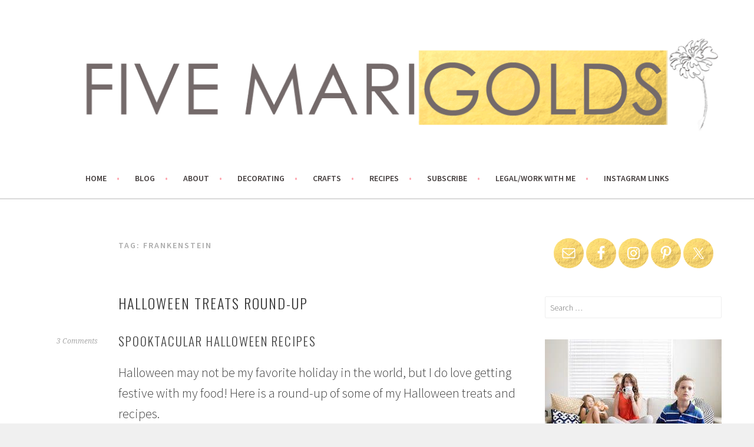

--- FILE ---
content_type: text/html; charset=UTF-8
request_url: https://fivemarigolds.com/tag/frankenstein/
body_size: 16562
content:
<!DOCTYPE html>
<html lang="en-US">
<head>
<meta charset="UTF-8">
<meta name="viewport" content="width=device-width, initial-scale=1">
<link rel="profile" href="http://gmpg.org/xfn/11">
<link rel="pingback" href="https://fivemarigolds.com/xmlrpc.php">
<meta name='robots' content='index, follow, max-image-preview:large, max-snippet:-1, max-video-preview:-1' />

<!-- Social Warfare v4.5.6 https://warfareplugins.com - BEGINNING OF OUTPUT -->
<style>
	@font-face {
		font-family: "sw-icon-font";
		src:url("https://spcdn.shortpixel.ai/spio/ret_img,q_cdnize,to_avif,s_avif/fivemarigolds.com/wp-content/plugins/social-warfare/assets/fonts/sw-icon-font.eot?ver=4.5.6");
		src:url("https://spcdn.shortpixel.ai/spio/ret_img,q_cdnize,to_avif,s_avif/fivemarigolds.com/wp-content/plugins/social-warfare/assets/fonts/sw-icon-font.eot?ver=4.5.6#iefix") format("embedded-opentype"),
		url("https://fivemarigolds.com/wp-content/plugins/social-warfare/assets/fonts/sw-icon-font.woff?ver=4.5.6") format("woff"),
		url("https://fivemarigolds.com/wp-content/plugins/social-warfare/assets/fonts/sw-icon-font.ttf?ver=4.5.6") format("truetype"),
		url("https://spcdn.shortpixel.ai/spio/ret_img,q_cdnize,to_avif,s_avif/fivemarigolds.com/wp-content/plugins/social-warfare/assets/fonts/sw-icon-font.svg?ver=4.5.6#1445203416") format("svg");
		font-weight: normal;
		font-style: normal;
		font-display:block;
	}
</style>
<!-- Social Warfare v4.5.6 https://warfareplugins.com - END OF OUTPUT -->

<!-- Jetpack Site Verification Tags -->
<meta name="google-site-verification" content="R15qrZdutxZIKAt6m6rPcVeDPnNRNouSkW7abOlECS0" />
<meta name="p:domain_verify" content="3a634c550feaa224170ff2baf9f59397" />

	<!-- This site is optimized with the Yoast SEO plugin v26.8 - https://yoast.com/product/yoast-seo-wordpress/ -->
	<title>Frankenstein Archives - Five Marigolds</title>
	<link rel="canonical" href="https://fivemarigolds.com/tag/frankenstein/" />
	<meta property="og:locale" content="en_US" />
	<meta property="og:type" content="article" />
	<meta property="og:title" content="Frankenstein Archives - Five Marigolds" />
	<meta property="og:url" content="https://fivemarigolds.com/tag/frankenstein/" />
	<meta property="og:site_name" content="Five Marigolds" />
	<meta name="twitter:card" content="summary_large_image" />
	<meta name="twitter:site" content="@fivemarigolds" />
	<script type="application/ld+json" class="yoast-schema-graph">{"@context":"https://schema.org","@graph":[{"@type":"CollectionPage","@id":"https://fivemarigolds.com/tag/frankenstein/","url":"https://fivemarigolds.com/tag/frankenstein/","name":"Frankenstein Archives - Five Marigolds","isPartOf":{"@id":"https://fivemarigolds.com/#website"},"breadcrumb":{"@id":"https://fivemarigolds.com/tag/frankenstein/#breadcrumb"},"inLanguage":"en-US"},{"@type":"BreadcrumbList","@id":"https://fivemarigolds.com/tag/frankenstein/#breadcrumb","itemListElement":[{"@type":"ListItem","position":1,"name":"Home","item":"https://fivemarigolds.com/"},{"@type":"ListItem","position":2,"name":"Frankenstein"}]},{"@type":"WebSite","@id":"https://fivemarigolds.com/#website","url":"https://fivemarigolds.com/","name":"Five Marigolds","description":"Living life colorfully, one DIY at a time.","publisher":{"@id":"https://fivemarigolds.com/#organization"},"potentialAction":[{"@type":"SearchAction","target":{"@type":"EntryPoint","urlTemplate":"https://fivemarigolds.com/?s={search_term_string}"},"query-input":{"@type":"PropertyValueSpecification","valueRequired":true,"valueName":"search_term_string"}}],"inLanguage":"en-US"},{"@type":"Organization","@id":"https://fivemarigolds.com/#organization","name":"Five Marigolds","url":"https://fivemarigolds.com/","logo":{"@type":"ImageObject","inLanguage":"en-US","@id":"https://fivemarigolds.com/#/schema/logo/image/","url":"https://fivemarigolds.com/wp-content/uploads/2017/11/Five-Marigolds-Blog-2.png","contentUrl":"https://fivemarigolds.com/wp-content/uploads/2017/11/Five-Marigolds-Blog-2.png","width":778,"height":210,"caption":"Five Marigolds"},"image":{"@id":"https://fivemarigolds.com/#/schema/logo/image/"},"sameAs":["https://www.facebook.com/fivemarigolds","https://x.com/fivemarigolds","https://www.instagram.com/chellegold","https://www.pinterest.com/fivemarigolds"]}]}</script>
	<!-- / Yoast SEO plugin. -->


<link rel='dns-prefetch' href='//scripts.mediavine.com' />
<link rel='dns-prefetch' href='//stats.wp.com' />
<link rel='dns-prefetch' href='//fonts.googleapis.com' />
<link rel='dns-prefetch' href='//v0.wordpress.com' />
<link rel='dns-prefetch' href='//jetpack.wordpress.com' />
<link rel='dns-prefetch' href='//s0.wp.com' />
<link rel='dns-prefetch' href='//public-api.wordpress.com' />
<link rel='dns-prefetch' href='//0.gravatar.com' />
<link rel='dns-prefetch' href='//1.gravatar.com' />
<link rel='dns-prefetch' href='//2.gravatar.com' />
<link rel="alternate" type="application/rss+xml" title="Five Marigolds &raquo; Feed" href="https://fivemarigolds.com/feed/" />
<link rel="alternate" type="application/rss+xml" title="Five Marigolds &raquo; Comments Feed" href="https://fivemarigolds.com/comments/feed/" />
<link rel="alternate" type="application/rss+xml" title="Five Marigolds &raquo; Frankenstein Tag Feed" href="https://fivemarigolds.com/tag/frankenstein/feed/" />
<style id='wp-img-auto-sizes-contain-inline-css' type='text/css'>
img:is([sizes=auto i],[sizes^="auto," i]){contain-intrinsic-size:3000px 1500px}
/*# sourceURL=wp-img-auto-sizes-contain-inline-css */
</style>
<link rel='stylesheet' id='social-warfare-block-css-css' href='https://fivemarigolds.com/wp-content/plugins/social-warfare/assets/js/post-editor/dist/blocks.style.build.css?ver=919cb50cd1548a71bb3acb4847bbc655' type='text/css' media='all' />
<link rel='stylesheet' id='sbi_styles-css' href='https://fivemarigolds.com/wp-content/plugins/instagram-feed/css/sbi-styles.min.css?ver=6.10.0' type='text/css' media='all' />
<style id='wp-emoji-styles-inline-css' type='text/css'>

	img.wp-smiley, img.emoji {
		display: inline !important;
		border: none !important;
		box-shadow: none !important;
		height: 1em !important;
		width: 1em !important;
		margin: 0 0.07em !important;
		vertical-align: -0.1em !important;
		background: none !important;
		padding: 0 !important;
	}
/*# sourceURL=wp-emoji-styles-inline-css */
</style>
<style id='wp-block-library-inline-css' type='text/css'>
:root{--wp-block-synced-color:#7a00df;--wp-block-synced-color--rgb:122,0,223;--wp-bound-block-color:var(--wp-block-synced-color);--wp-editor-canvas-background:#ddd;--wp-admin-theme-color:#007cba;--wp-admin-theme-color--rgb:0,124,186;--wp-admin-theme-color-darker-10:#006ba1;--wp-admin-theme-color-darker-10--rgb:0,107,160.5;--wp-admin-theme-color-darker-20:#005a87;--wp-admin-theme-color-darker-20--rgb:0,90,135;--wp-admin-border-width-focus:2px}@media (min-resolution:192dpi){:root{--wp-admin-border-width-focus:1.5px}}.wp-element-button{cursor:pointer}:root .has-very-light-gray-background-color{background-color:#eee}:root .has-very-dark-gray-background-color{background-color:#313131}:root .has-very-light-gray-color{color:#eee}:root .has-very-dark-gray-color{color:#313131}:root .has-vivid-green-cyan-to-vivid-cyan-blue-gradient-background{background:linear-gradient(135deg,#00d084,#0693e3)}:root .has-purple-crush-gradient-background{background:linear-gradient(135deg,#34e2e4,#4721fb 50%,#ab1dfe)}:root .has-hazy-dawn-gradient-background{background:linear-gradient(135deg,#faaca8,#dad0ec)}:root .has-subdued-olive-gradient-background{background:linear-gradient(135deg,#fafae1,#67a671)}:root .has-atomic-cream-gradient-background{background:linear-gradient(135deg,#fdd79a,#004a59)}:root .has-nightshade-gradient-background{background:linear-gradient(135deg,#330968,#31cdcf)}:root .has-midnight-gradient-background{background:linear-gradient(135deg,#020381,#2874fc)}:root{--wp--preset--font-size--normal:16px;--wp--preset--font-size--huge:42px}.has-regular-font-size{font-size:1em}.has-larger-font-size{font-size:2.625em}.has-normal-font-size{font-size:var(--wp--preset--font-size--normal)}.has-huge-font-size{font-size:var(--wp--preset--font-size--huge)}.has-text-align-center{text-align:center}.has-text-align-left{text-align:left}.has-text-align-right{text-align:right}.has-fit-text{white-space:nowrap!important}#end-resizable-editor-section{display:none}.aligncenter{clear:both}.items-justified-left{justify-content:flex-start}.items-justified-center{justify-content:center}.items-justified-right{justify-content:flex-end}.items-justified-space-between{justify-content:space-between}.screen-reader-text{border:0;clip-path:inset(50%);height:1px;margin:-1px;overflow:hidden;padding:0;position:absolute;width:1px;word-wrap:normal!important}.screen-reader-text:focus{background-color:#ddd;clip-path:none;color:#444;display:block;font-size:1em;height:auto;left:5px;line-height:normal;padding:15px 23px 14px;text-decoration:none;top:5px;width:auto;z-index:100000}html :where(.has-border-color){border-style:solid}html :where([style*=border-top-color]){border-top-style:solid}html :where([style*=border-right-color]){border-right-style:solid}html :where([style*=border-bottom-color]){border-bottom-style:solid}html :where([style*=border-left-color]){border-left-style:solid}html :where([style*=border-width]){border-style:solid}html :where([style*=border-top-width]){border-top-style:solid}html :where([style*=border-right-width]){border-right-style:solid}html :where([style*=border-bottom-width]){border-bottom-style:solid}html :where([style*=border-left-width]){border-left-style:solid}html :where(img[class*=wp-image-]){height:auto;max-width:100%}:where(figure){margin:0 0 1em}html :where(.is-position-sticky){--wp-admin--admin-bar--position-offset:var(--wp-admin--admin-bar--height,0px)}@media screen and (max-width:600px){html :where(.is-position-sticky){--wp-admin--admin-bar--position-offset:0px}}

/*# sourceURL=wp-block-library-inline-css */
</style><style id='global-styles-inline-css' type='text/css'>
:root{--wp--preset--aspect-ratio--square: 1;--wp--preset--aspect-ratio--4-3: 4/3;--wp--preset--aspect-ratio--3-4: 3/4;--wp--preset--aspect-ratio--3-2: 3/2;--wp--preset--aspect-ratio--2-3: 2/3;--wp--preset--aspect-ratio--16-9: 16/9;--wp--preset--aspect-ratio--9-16: 9/16;--wp--preset--color--black: #000000;--wp--preset--color--cyan-bluish-gray: #abb8c3;--wp--preset--color--white: #ffffff;--wp--preset--color--pale-pink: #f78da7;--wp--preset--color--vivid-red: #cf2e2e;--wp--preset--color--luminous-vivid-orange: #ff6900;--wp--preset--color--luminous-vivid-amber: #fcb900;--wp--preset--color--light-green-cyan: #7bdcb5;--wp--preset--color--vivid-green-cyan: #00d084;--wp--preset--color--pale-cyan-blue: #8ed1fc;--wp--preset--color--vivid-cyan-blue: #0693e3;--wp--preset--color--vivid-purple: #9b51e0;--wp--preset--gradient--vivid-cyan-blue-to-vivid-purple: linear-gradient(135deg,rgb(6,147,227) 0%,rgb(155,81,224) 100%);--wp--preset--gradient--light-green-cyan-to-vivid-green-cyan: linear-gradient(135deg,rgb(122,220,180) 0%,rgb(0,208,130) 100%);--wp--preset--gradient--luminous-vivid-amber-to-luminous-vivid-orange: linear-gradient(135deg,rgb(252,185,0) 0%,rgb(255,105,0) 100%);--wp--preset--gradient--luminous-vivid-orange-to-vivid-red: linear-gradient(135deg,rgb(255,105,0) 0%,rgb(207,46,46) 100%);--wp--preset--gradient--very-light-gray-to-cyan-bluish-gray: linear-gradient(135deg,rgb(238,238,238) 0%,rgb(169,184,195) 100%);--wp--preset--gradient--cool-to-warm-spectrum: linear-gradient(135deg,rgb(74,234,220) 0%,rgb(151,120,209) 20%,rgb(207,42,186) 40%,rgb(238,44,130) 60%,rgb(251,105,98) 80%,rgb(254,248,76) 100%);--wp--preset--gradient--blush-light-purple: linear-gradient(135deg,rgb(255,206,236) 0%,rgb(152,150,240) 100%);--wp--preset--gradient--blush-bordeaux: linear-gradient(135deg,rgb(254,205,165) 0%,rgb(254,45,45) 50%,rgb(107,0,62) 100%);--wp--preset--gradient--luminous-dusk: linear-gradient(135deg,rgb(255,203,112) 0%,rgb(199,81,192) 50%,rgb(65,88,208) 100%);--wp--preset--gradient--pale-ocean: linear-gradient(135deg,rgb(255,245,203) 0%,rgb(182,227,212) 50%,rgb(51,167,181) 100%);--wp--preset--gradient--electric-grass: linear-gradient(135deg,rgb(202,248,128) 0%,rgb(113,206,126) 100%);--wp--preset--gradient--midnight: linear-gradient(135deg,rgb(2,3,129) 0%,rgb(40,116,252) 100%);--wp--preset--font-size--small: 13px;--wp--preset--font-size--medium: 20px;--wp--preset--font-size--large: 36px;--wp--preset--font-size--x-large: 42px;--wp--preset--spacing--20: 0.44rem;--wp--preset--spacing--30: 0.67rem;--wp--preset--spacing--40: 1rem;--wp--preset--spacing--50: 1.5rem;--wp--preset--spacing--60: 2.25rem;--wp--preset--spacing--70: 3.38rem;--wp--preset--spacing--80: 5.06rem;--wp--preset--shadow--natural: 6px 6px 9px rgba(0, 0, 0, 0.2);--wp--preset--shadow--deep: 12px 12px 50px rgba(0, 0, 0, 0.4);--wp--preset--shadow--sharp: 6px 6px 0px rgba(0, 0, 0, 0.2);--wp--preset--shadow--outlined: 6px 6px 0px -3px rgb(255, 255, 255), 6px 6px rgb(0, 0, 0);--wp--preset--shadow--crisp: 6px 6px 0px rgb(0, 0, 0);}:where(.is-layout-flex){gap: 0.5em;}:where(.is-layout-grid){gap: 0.5em;}body .is-layout-flex{display: flex;}.is-layout-flex{flex-wrap: wrap;align-items: center;}.is-layout-flex > :is(*, div){margin: 0;}body .is-layout-grid{display: grid;}.is-layout-grid > :is(*, div){margin: 0;}:where(.wp-block-columns.is-layout-flex){gap: 2em;}:where(.wp-block-columns.is-layout-grid){gap: 2em;}:where(.wp-block-post-template.is-layout-flex){gap: 1.25em;}:where(.wp-block-post-template.is-layout-grid){gap: 1.25em;}.has-black-color{color: var(--wp--preset--color--black) !important;}.has-cyan-bluish-gray-color{color: var(--wp--preset--color--cyan-bluish-gray) !important;}.has-white-color{color: var(--wp--preset--color--white) !important;}.has-pale-pink-color{color: var(--wp--preset--color--pale-pink) !important;}.has-vivid-red-color{color: var(--wp--preset--color--vivid-red) !important;}.has-luminous-vivid-orange-color{color: var(--wp--preset--color--luminous-vivid-orange) !important;}.has-luminous-vivid-amber-color{color: var(--wp--preset--color--luminous-vivid-amber) !important;}.has-light-green-cyan-color{color: var(--wp--preset--color--light-green-cyan) !important;}.has-vivid-green-cyan-color{color: var(--wp--preset--color--vivid-green-cyan) !important;}.has-pale-cyan-blue-color{color: var(--wp--preset--color--pale-cyan-blue) !important;}.has-vivid-cyan-blue-color{color: var(--wp--preset--color--vivid-cyan-blue) !important;}.has-vivid-purple-color{color: var(--wp--preset--color--vivid-purple) !important;}.has-black-background-color{background-color: var(--wp--preset--color--black) !important;}.has-cyan-bluish-gray-background-color{background-color: var(--wp--preset--color--cyan-bluish-gray) !important;}.has-white-background-color{background-color: var(--wp--preset--color--white) !important;}.has-pale-pink-background-color{background-color: var(--wp--preset--color--pale-pink) !important;}.has-vivid-red-background-color{background-color: var(--wp--preset--color--vivid-red) !important;}.has-luminous-vivid-orange-background-color{background-color: var(--wp--preset--color--luminous-vivid-orange) !important;}.has-luminous-vivid-amber-background-color{background-color: var(--wp--preset--color--luminous-vivid-amber) !important;}.has-light-green-cyan-background-color{background-color: var(--wp--preset--color--light-green-cyan) !important;}.has-vivid-green-cyan-background-color{background-color: var(--wp--preset--color--vivid-green-cyan) !important;}.has-pale-cyan-blue-background-color{background-color: var(--wp--preset--color--pale-cyan-blue) !important;}.has-vivid-cyan-blue-background-color{background-color: var(--wp--preset--color--vivid-cyan-blue) !important;}.has-vivid-purple-background-color{background-color: var(--wp--preset--color--vivid-purple) !important;}.has-black-border-color{border-color: var(--wp--preset--color--black) !important;}.has-cyan-bluish-gray-border-color{border-color: var(--wp--preset--color--cyan-bluish-gray) !important;}.has-white-border-color{border-color: var(--wp--preset--color--white) !important;}.has-pale-pink-border-color{border-color: var(--wp--preset--color--pale-pink) !important;}.has-vivid-red-border-color{border-color: var(--wp--preset--color--vivid-red) !important;}.has-luminous-vivid-orange-border-color{border-color: var(--wp--preset--color--luminous-vivid-orange) !important;}.has-luminous-vivid-amber-border-color{border-color: var(--wp--preset--color--luminous-vivid-amber) !important;}.has-light-green-cyan-border-color{border-color: var(--wp--preset--color--light-green-cyan) !important;}.has-vivid-green-cyan-border-color{border-color: var(--wp--preset--color--vivid-green-cyan) !important;}.has-pale-cyan-blue-border-color{border-color: var(--wp--preset--color--pale-cyan-blue) !important;}.has-vivid-cyan-blue-border-color{border-color: var(--wp--preset--color--vivid-cyan-blue) !important;}.has-vivid-purple-border-color{border-color: var(--wp--preset--color--vivid-purple) !important;}.has-vivid-cyan-blue-to-vivid-purple-gradient-background{background: var(--wp--preset--gradient--vivid-cyan-blue-to-vivid-purple) !important;}.has-light-green-cyan-to-vivid-green-cyan-gradient-background{background: var(--wp--preset--gradient--light-green-cyan-to-vivid-green-cyan) !important;}.has-luminous-vivid-amber-to-luminous-vivid-orange-gradient-background{background: var(--wp--preset--gradient--luminous-vivid-amber-to-luminous-vivid-orange) !important;}.has-luminous-vivid-orange-to-vivid-red-gradient-background{background: var(--wp--preset--gradient--luminous-vivid-orange-to-vivid-red) !important;}.has-very-light-gray-to-cyan-bluish-gray-gradient-background{background: var(--wp--preset--gradient--very-light-gray-to-cyan-bluish-gray) !important;}.has-cool-to-warm-spectrum-gradient-background{background: var(--wp--preset--gradient--cool-to-warm-spectrum) !important;}.has-blush-light-purple-gradient-background{background: var(--wp--preset--gradient--blush-light-purple) !important;}.has-blush-bordeaux-gradient-background{background: var(--wp--preset--gradient--blush-bordeaux) !important;}.has-luminous-dusk-gradient-background{background: var(--wp--preset--gradient--luminous-dusk) !important;}.has-pale-ocean-gradient-background{background: var(--wp--preset--gradient--pale-ocean) !important;}.has-electric-grass-gradient-background{background: var(--wp--preset--gradient--electric-grass) !important;}.has-midnight-gradient-background{background: var(--wp--preset--gradient--midnight) !important;}.has-small-font-size{font-size: var(--wp--preset--font-size--small) !important;}.has-medium-font-size{font-size: var(--wp--preset--font-size--medium) !important;}.has-large-font-size{font-size: var(--wp--preset--font-size--large) !important;}.has-x-large-font-size{font-size: var(--wp--preset--font-size--x-large) !important;}
/*# sourceURL=global-styles-inline-css */
</style>

<style id='classic-theme-styles-inline-css' type='text/css'>
/*! This file is auto-generated */
.wp-block-button__link{color:#fff;background-color:#32373c;border-radius:9999px;box-shadow:none;text-decoration:none;padding:calc(.667em + 2px) calc(1.333em + 2px);font-size:1.125em}.wp-block-file__button{background:#32373c;color:#fff;text-decoration:none}
/*# sourceURL=/wp-includes/css/classic-themes.min.css */
</style>
<link rel='stylesheet' id='mailerlite_forms.css-css' href='https://fivemarigolds.com/wp-content/plugins/official-mailerlite-sign-up-forms/assets/css/mailerlite_forms.css?ver=1.7.18' type='text/css' media='all' />
<link rel='stylesheet' id='social_warfare-css' href='https://fivemarigolds.com/wp-content/plugins/social-warfare/assets/css/style.min.css?ver=4.5.6' type='text/css' media='all' />
<link rel='stylesheet' id='sela-fonts-css' href='https://fonts.googleapis.com/css?family=Source+Sans+Pro%3A300%2C300italic%2C400%2C400italic%2C600%7CDroid+Serif%3A400%2C400italic%7COswald%3A300%2C400&#038;subset=latin%2Clatin-ext' type='text/css' media='all' />
<link rel='stylesheet' id='genericons-css' href='https://fivemarigolds.com/wp-content/plugins/jetpack/_inc/genericons/genericons/genericons.css?ver=3.1' type='text/css' media='all' />
<link rel='stylesheet' id='sela-style-css' href='https://fivemarigolds.com/wp-content/themes/sela/style.css?ver=919cb50cd1548a71bb3acb4847bbc655' type='text/css' media='all' />
<style id='sela-style-inline-css' type='text/css'>
.entry-meta .date { clip: rect(1px, 1px, 1px, 1px); height: 1px; position: absolute; overflow: hidden; width: 1px; }
/*# sourceURL=sela-style-inline-css */
</style>
<link rel='stylesheet' id='simple-social-icons-font-css' href='https://fivemarigolds.com/wp-content/plugins/simple-social-icons/css/style.css?ver=4.0.0' type='text/css' media='all' />
<script type="text/javascript" async="async" fetchpriority="high" data-noptimize="1" data-cfasync="false" src="https://scripts.mediavine.com/tags/five-marigolds.js?ver=919cb50cd1548a71bb3acb4847bbc655" id="mv-script-wrapper-js"></script>
<script type="text/javascript" src="https://fivemarigolds.com/wp-includes/js/jquery/jquery.min.js?ver=3.7.1" id="jquery-core-js"></script>
<script type="text/javascript" src="https://fivemarigolds.com/wp-includes/js/jquery/jquery-migrate.min.js?ver=3.4.1" id="jquery-migrate-js"></script>
<link rel="https://api.w.org/" href="https://fivemarigolds.com/wp-json/" /><link rel="alternate" title="JSON" type="application/json" href="https://fivemarigolds.com/wp-json/wp/v2/tags/928" /><link rel="EditURI" type="application/rsd+xml" title="RSD" href="https://fivemarigolds.com/xmlrpc.php?rsd" />

	<!-- Google analytics tracking code begins here -->
	<!-- Global site tag (gtag.js) - Google Analytics -->
	<script async src="https://www.googletagmanager.com/gtag/js?id=UA-42415247-1"></script>
	<script>
	  window.dataLayer = window.dataLayer || [];
	  function gtag(){dataLayer.push(arguments);}
	  gtag('js', new Date());

	  gtag('config', 'UA-42415247-1');
	</script>
	<!-- Google analytics traacking code ends here -->	
			<style>
			:root {
				--mv-create-radius: 0;
			}
		</style>
			<script type="text/javascript" async defer data-pin-color=""  data-pin-hover="true"
			src="https://fivemarigolds.com/wp-content/plugins/pinterest-pin-it-button-on-image-hover-and-post/js/pinit.js"></script>
			<style>img#wpstats{display:none}</style>
		<link rel="preload" as="image" href="https://fivemarigolds.com/wp-content/uploads/2017/11/cropped-Five-Marigolds-Blog-3-1180x160.png" /><meta name="pinterest-rich-pin" content="false" />	<style type="text/css" id="sela-header-css">
					.site-title,
			.site-description {
				clip: rect(1px, 1px, 1px, 1px);
				position: absolute;
			}
			</style>
	<style type="text/css" id="custom-background-css">
body.custom-background { background-image: url("https://spcdn.shortpixel.ai/spio/ret_img,q_cdnize,to_avif,s_avif/fivemarigolds.com/wp-content/uploads/2017/02/white-background1px.jpg"); background-position: center top; background-size: auto; background-repeat: repeat; background-attachment: scroll; }
</style>
	<link rel="icon" href="https://fivemarigolds.com/wp-content/uploads/2016/03/cropped-Profile-Photo-Five-Marigolds-32x32.jpg" sizes="32x32" />
<link rel="icon" href="https://fivemarigolds.com/wp-content/uploads/2016/03/cropped-Profile-Photo-Five-Marigolds-192x192.jpg" sizes="192x192" />
<link rel="apple-touch-icon" href="https://fivemarigolds.com/wp-content/uploads/2016/03/cropped-Profile-Photo-Five-Marigolds-180x180.jpg" />
<meta name="msapplication-TileImage" content="https://fivemarigolds.com/wp-content/uploads/2016/03/cropped-Profile-Photo-Five-Marigolds-270x270.jpg" />
		<style type="text/css" id="wp-custom-css">
			/*
Welcome to Custom CSS!

To learn how this works, see http://wp.me/PEmnE-Bt
*/
.widefat td, .widefat th{ width: 100% !important; }

.page-id-2773 .entry-title {
  display:none;
}
.site-branding {
	background: transparent;
}

.main-navigation {
	background-color: #ffffff;
}

nav#site-navigation a {
	color: #443e3e;
}

@media screen and (min-width: 768px) {
	.front-page-content-area .with-featured-image {
		width: 457px;
	}
}
@media screen and (max-width: 767px) {
		.main-navigation {
    background-color: #f25f70 !important;
	}
}

@media screen and (min-width: 1180px) {
	.site {
		margin: 0 auto;
		max-width: 1700px;
		padding: 0;
	}
}

@media screen and (min-width: 1180px) {
	.content-area {
		width: 70%;
	}
}

@media screen and (min-width: 1180px) {
	.sidebar-widget-area {
		float: right;
		width: 20%;
	}
}

.site-info {
	display: none;
}

body {
	font-size: 22px; line-height : 1.6; }


/* Start additions by Nelson, Once Coupled January 2017 */
.content-area {
	width: calc(100% - 340px);
}

.sidebar-widget-area {
	width: 300px;
}

.norm_row.sfsi_wDiv {
	width: inherit !important;
}

@media only screen and (max-width: 1023px) {
	.content-area {
		width: 100%;
	}
	
	.sidebar-widget-area {
		width: 300px;
		float: none;
		clear: both;
		margin: 0 auto;
	}
}

/* Start additions by Nelson, Once Coupled January 2017 */

/* Begin additions by Lauren @ Once Coupled, May 2017 */

.simple-social-icons.widget ul li {
    margin: 0 2px 12px !important;
}

.simple-social-icons.widget a,
.simple-social-icons.widget a:hover,
.simple-social-icons.widget a:focus {
    background: url('https://spcdn.shortpixel.ai/spio/ret_img,q_cdnize,to_avif,s_avif/fivemarigolds.com/wp-content/uploads/2017/05/gold-foil.jpg');
    background-size: contain;
    padding: 10px;
}

.simple-social-icons.widget a:hover {
    opacity: 0.8;
}

/* End additions by Lauren @ Once Coupled, May 2017 */

.wp-block-button .wp-block-button__link {
	width: 100%;
	text-transform: uppercase;
	font-family: 'Montserrat', sans-serif;
	font-size: 0.8em;
	line-height: 1.3em;
} 
 
/* Instagram Links Page */


.page-id-8678 p {
    display: none;
}
.page-id-8678.wp-block-button.aligncenter {
    text-align: center !important;
}

.page-id-8678 .wp-block-button__link {
color: #313131;
background-color: #eee;
    font-family: "Source Sans Pro", "Arial, sans-serif";
text-transform: none !important;
    width: auto !important;
}
 
.page-id-8678 .aligncenter {
text-align: center !important;
}

/* End of Instagram Links */		</style>
		<link rel='stylesheet' id='jetpack-top-posts-widget-css' href='https://fivemarigolds.com/wp-content/plugins/jetpack/modules/widgets/top-posts/style.css?ver=20141013' type='text/css' media='all' />
</head>

<body class="archive tag tag-frankenstein tag-928 custom-background wp-custom-logo wp-theme-sela not-multi-author date-hidden has-site-logo">
<div id="page" class="hfeed site">
	<header id="masthead" class="site-header" role="banner">
		<a class="skip-link screen-reader-text" href="#content" title="Skip to content">Skip to content</a>

		<div class="site-branding">
			<a href="https://fivemarigolds.com/" class="site-logo-link" rel="home" itemprop="url"><img width="1180" height="160" src="https://spcdn.shortpixel.ai/spio/ret_img,q_cdnize,to_avif,s_avif/fivemarigolds.com/wp-content/uploads/2017/11/cropped-Five-Marigolds-Blog-3-1180x160.png" class="site-logo attachment-sela-logo" alt="" data-size="sela-logo" itemprop="logo" decoding="async" fetchpriority="high" srcset="https://spcdn.shortpixel.ai/spio/ret_img,q_cdnize,to_avif,s_avif/fivemarigolds.com/wp-content/uploads/2017/11/cropped-Five-Marigolds-Blog-3.png 1180w, https://spcdn.shortpixel.ai/spio/ret_img,q_cdnize,to_avif,s_avif/fivemarigolds.com/wp-content/uploads/2017/11/cropped-Five-Marigolds-Blog-3-300x41.png 300w, https://spcdn.shortpixel.ai/spio/ret_img,q_cdnize,to_avif,s_avif/fivemarigolds.com/wp-content/uploads/2017/11/cropped-Five-Marigolds-Blog-3-768x104.png 768w, https://spcdn.shortpixel.ai/spio/ret_img,q_cdnize,to_avif,s_avif/fivemarigolds.com/wp-content/uploads/2017/11/cropped-Five-Marigolds-Blog-3-1024x139.png 1024w" sizes="(max-width: 1180px) 100vw, 1180px" /></a>			<h1 class="site-title"><a href="https://fivemarigolds.com/" title="Five Marigolds" rel="home">Five Marigolds</a></h1>
							<h2 class="site-description">Living life colorfully, one DIY at a time.</h2>
					</div><!-- .site-branding -->

		<nav id="site-navigation" class="main-navigation" role="navigation">
			<button class="menu-toggle" aria-controls="menu" aria-expanded="false">Menu</button>
			<div class="menu-main-menu-container"><ul id="menu-main-menu" class="menu"><li id="menu-item-8119" class="menu-item menu-item-type-custom menu-item-object-custom menu-item-home menu-item-8119"><a href="https://fivemarigolds.com">Home</a></li>
<li id="menu-item-8218" class="menu-item menu-item-type-post_type menu-item-object-page current_page_parent menu-item-8218"><a href="https://fivemarigolds.com/blog/">Blog</a></li>
<li id="menu-item-8121" class="menu-item menu-item-type-post_type menu-item-object-page menu-item-8121"><a href="https://fivemarigolds.com/front-page/about/">About</a></li>
<li id="menu-item-8150" class="menu-item menu-item-type-taxonomy menu-item-object-category menu-item-8150"><a href="https://fivemarigolds.com/category/decorating/">Decorating</a></li>
<li id="menu-item-8151" class="menu-item menu-item-type-taxonomy menu-item-object-category menu-item-has-children menu-item-8151"><a href="https://fivemarigolds.com/category/crafts/">Crafts</a>
<ul class="sub-menu">
	<li id="menu-item-8152" class="menu-item menu-item-type-taxonomy menu-item-object-category menu-item-8152"><a href="https://fivemarigolds.com/category/diy-2/">DIY</a></li>
</ul>
</li>
<li id="menu-item-8166" class="menu-item menu-item-type-taxonomy menu-item-object-category menu-item-8166"><a href="https://fivemarigolds.com/category/food/">Recipes</a></li>
<li id="menu-item-8120" class="menu-item menu-item-type-post_type menu-item-object-page menu-item-8120"><a href="https://fivemarigolds.com/subscribe/">Subscribe</a></li>
<li id="menu-item-8122" class="menu-item menu-item-type-custom menu-item-object-custom menu-item-has-children menu-item-8122"><a href="#">Legal/Work With Me</a>
<ul class="sub-menu">
	<li id="menu-item-8123" class="menu-item menu-item-type-post_type menu-item-object-page menu-item-8123"><a href="https://fivemarigolds.com/front-page/disclaimer/">Privacy &#038; Disclosures</a></li>
	<li id="menu-item-8124" class="menu-item menu-item-type-post_type menu-item-object-page menu-item-8124"><a href="https://fivemarigolds.com/front-page/collaborations/">Collaborations</a></li>
	<li id="menu-item-8125" class="menu-item menu-item-type-post_type menu-item-object-page menu-item-8125"><a href="https://fivemarigolds.com/link-ups/">Link Ups</a></li>
</ul>
</li>
<li id="menu-item-8694" class="menu-item menu-item-type-custom menu-item-object-custom menu-item-8694"><a href="https://fivemarigolds.com/instagram-links/">Instagram links</a></li>
</ul></div>		</nav><!-- #site-navigation -->
	</header><!-- #masthead -->

	<div id="content" class="site-content">

	<section id="primary" class="content-area">
		<main id="main" class="site-main" role="main">

		
			<header class="page-header">
				<h1 class="page-title">Tag: <span>Frankenstein</span></h1>			</header><!-- .page-header -->

						
				
<article id="post-1350" class="post-1350 post type-post status-publish format-standard hentry category-food category-halloween category-kids tag-autumn tag-candy-corn tag-cheerios tag-costume-party tag-creeper tag-creepy tag-fall tag-fall-fest tag-frankenstein tag-gelatin tag-halloween tag-halloween-trail-mix tag-jack-o-lantern tag-jell-o tag-jello tag-kid-approved tag-kid-friendly tag-lil-luna tag-mms tag-minecraft tag-minecraft-halloween tag-monster tag-monster-candy-eyes tag-monster-mix tag-october-31 tag-oreos tag-pudding tag-recipes tag-spooky tag-stuffed-peppers tag-wilton without-featured-image">

	
	<header class="entry-header ">
					<h1 class="entry-title"><a href=" https://fivemarigolds.com/2015/10/05/halloween-treats-round-up/" rel="bookmark">Halloween Treats Round-Up</a></h1>			</header><!-- .entry-header -->

	<div class="entry-body">

				<div class="entry-meta">
			<span class="date"><a href="https://fivemarigolds.com/2015/10/05/halloween-treats-round-up/" title="Permalink to Halloween Treats Round-Up" rel="bookmark"><time class="entry-date published" datetime="2015-10-05T06:32:45-05:00">October 5, 2015</time><time class="updated" datetime="2021-09-22T09:40:17-05:00">September 22, 2021</time></a></span><span class="comments-link"><a href="https://fivemarigolds.com/2015/10/05/halloween-treats-round-up/#comments">3 Comments</a></span>		</div><!-- .entry-meta -->
		
				<div class="entry-content">
			<h2>Spooktacular Halloween Recipes</h2>
<p>Halloween may not be my favorite holiday in the world, but I do love getting festive with my food! Here is a round-up of some of my Halloween treats and recipes.</p>
<p><strong><a href="https://fivemarigolds.com/2016/09/18/mean-green-halloween-punch/" target="_blank" rel="noopener">Mean, Green Halloween Punch with Spooky Skewers</a>&nbsp;</strong>This refreshing punch with fun and spooky drink stirrers is sure to please at your Halloween gathering!</p>
<p><a href="https://fivemarigolds.com/2016/09/18/mean-green-halloween-punch/" rel="attachment wp-att-3323"><img decoding="async" class="aligncenter wp-image-3323 size-medium_large" src="https://spcdn.shortpixel.ai/spio/ret_img,q_cdnize,to_avif,s_avif/fivemarigolds.com/wp-content/uploads/2016/09/Mean-Green-Halloween-Punch-Five-Marigolds-768x512.jpg" alt="Make this mean, green, Halloween punch with spooky skewers | Five Marigolds" width="768" height="512" srcset="https://spcdn.shortpixel.ai/spio/ret_img,q_cdnize,to_avif,s_avif/fivemarigolds.com/wp-content/uploads/2016/09/Mean-Green-Halloween-Punch-Five-Marigolds-768x512.jpg 768w, https://spcdn.shortpixel.ai/spio/ret_img,q_cdnize,to_avif,s_avif/fivemarigolds.com/wp-content/uploads/2016/09/Mean-Green-Halloween-Punch-Five-Marigolds-300x200.jpg 300w, https://spcdn.shortpixel.ai/spio/ret_img,q_cdnize,to_avif,s_avif/fivemarigolds.com/wp-content/uploads/2016/09/Mean-Green-Halloween-Punch-Five-Marigolds-570x380.jpg 570w, https://spcdn.shortpixel.ai/spio/ret_img,q_cdnize,to_avif,s_avif/fivemarigolds.com/wp-content/uploads/2016/09/Mean-Green-Halloween-Punch-Five-Marigolds.jpg 960w" sizes="(max-width: 768px) 100vw, 768px" /></a></p>
<p><strong><a href="https://fivemarigolds.com/2018/10/02/lazy-moms-guide-to-halloween-dinner/">Skeleton guts</a> made with little smokies and your favorite barbecue sauce make a fun Halloween party appetizer.<a href="https://fivemarigolds.com/2018/10/02/lazy-moms-guide-to-halloween-dinner/"><img decoding="async" class="aligncenter wp-image-7992 size-full" src="https://spcdn.shortpixel.ai/spio/ret_img,q_cdnize,to_avif,s_avif/fivemarigolds.com/wp-content/uploads/2018/09/Halloween-Party-Food-_-Five-Marigolds_1.jpg" alt="Lazy Mom's Guide to Spooky Halloween Theme DInner | Five Marigolds" width="960" height="922" srcset="https://spcdn.shortpixel.ai/spio/ret_img,q_cdnize,to_avif,s_avif/fivemarigolds.com/wp-content/uploads/2018/09/Halloween-Party-Food-_-Five-Marigolds_1.jpg 960w, https://spcdn.shortpixel.ai/spio/ret_img,q_cdnize,to_avif,s_avif/fivemarigolds.com/wp-content/uploads/2018/09/Halloween-Party-Food-_-Five-Marigolds_1-300x288.jpg 300w, https://spcdn.shortpixel.ai/spio/ret_img,q_cdnize,to_avif,s_avif/fivemarigolds.com/wp-content/uploads/2018/09/Halloween-Party-Food-_-Five-Marigolds_1-768x738.jpg 768w, https://spcdn.shortpixel.ai/spio/ret_img,q_cdnize,to_avif,s_avif/fivemarigolds.com/wp-content/uploads/2018/09/Halloween-Party-Food-_-Five-Marigolds_1-396x380.jpg 396w" sizes="(max-width: 960px) 100vw, 960px" /></a></strong></p>
<p><strong>Monster Mix&nbsp;</strong>Simply toss whatever you have on hand: I use popcorn, pretzel sticks, Cheerio&#8217;s, M&amp;M&#8217;s, candy corn, and a few mini Oreos. Just a little effort goes a long way with this snack. I once brought it to a cross country meet in a ziplock with some plastic cups for serving, and I don&#8217;t want to brag here &#8211; but phrases like &#8220;awesome mom&#8221; and &#8220;best cook ever&#8221; got thrown around by my kids and their friends quite a bit. No need to tell them this took all of 2 minutes to pull together.<br />
<a href="https://fivemarigolds.com/wp-content/uploads/2015/10/Monster-Mix-Five-Marigolds.jpg"><img loading="lazy" decoding="async" class="alignnone size-full wp-image-1351" src="https://spcdn.shortpixel.ai/spio/ret_img,q_cdnize,to_avif,s_avif/fivemarigolds.com/wp-content/uploads/2015/10/Monster-Mix-Five-Marigolds.jpg" alt="Monster Mix Halloween Trail Mix Recipe | Five Marigolds" width="5184" height="3456" srcset="https://spcdn.shortpixel.ai/spio/ret_img,q_cdnize,to_avif,s_avif/fivemarigolds.com/wp-content/uploads/2015/10/Monster-Mix-Five-Marigolds.jpg 1500w, https://spcdn.shortpixel.ai/spio/ret_img,q_cdnize,to_avif,s_avif/fivemarigolds.com/wp-content/uploads/2015/10/Monster-Mix-Five-Marigolds-300x200.jpg 300w, https://spcdn.shortpixel.ai/spio/ret_img,q_cdnize,to_avif,s_avif/fivemarigolds.com/wp-content/uploads/2015/10/Monster-Mix-Five-Marigolds-1024x683.jpg 1024w, https://spcdn.shortpixel.ai/spio/ret_img,q_cdnize,to_avif,s_avif/fivemarigolds.com/wp-content/uploads/2015/10/Monster-Mix-Five-Marigolds-624x416.jpg 624w" sizes="auto, (max-width: 5184px) 100vw, 5184px" /></a></p>
<p><a href="https://fivemarigolds.com/wp-content/uploads/2015/10/Monster-Mix-Halloween-Trail-Mix-Recipe-Five-Marigolds.jpg"><img loading="lazy" decoding="async" class="alignnone size-full wp-image-1352" src="https://spcdn.shortpixel.ai/spio/ret_img,q_cdnize,to_avif,s_avif/fivemarigolds.com/wp-content/uploads/2015/10/Monster-Mix-Halloween-Trail-Mix-Recipe-Five-Marigolds.jpg" alt="Monster Mix Halloween Trail Mix Recipe | Five Marigolds" width="4394" height="3012" srcset="https://spcdn.shortpixel.ai/spio/ret_img,q_cdnize,to_avif,s_avif/fivemarigolds.com/wp-content/uploads/2015/10/Monster-Mix-Halloween-Trail-Mix-Recipe-Five-Marigolds.jpg 1494w, https://spcdn.shortpixel.ai/spio/ret_img,q_cdnize,to_avif,s_avif/fivemarigolds.com/wp-content/uploads/2015/10/Monster-Mix-Halloween-Trail-Mix-Recipe-Five-Marigolds-300x206.jpg 300w, https://spcdn.shortpixel.ai/spio/ret_img,q_cdnize,to_avif,s_avif/fivemarigolds.com/wp-content/uploads/2015/10/Monster-Mix-Halloween-Trail-Mix-Recipe-Five-Marigolds-1024x702.jpg 1024w, https://spcdn.shortpixel.ai/spio/ret_img,q_cdnize,to_avif,s_avif/fivemarigolds.com/wp-content/uploads/2015/10/Monster-Mix-Halloween-Trail-Mix-Recipe-Five-Marigolds-624x428.jpg 624w" sizes="auto, (max-width: 4394px) 100vw, 4394px" /></a></p>
<p><strong>Frankenstein Pudding&nbsp;</strong>This one is as easy as mixing a few drops of green food coloring in your vanilla cook &amp; serve pudding and crumbling some Oreos on top. Draw a Frankenstein face on the outside of your clear container with a dry erase marker.</p>
<p><img loading="lazy" decoding="async" class="alignnone size-full wp-image-1367" src="https://spcdn.shortpixel.ai/spio/ret_img,q_cdnize,to_avif,s_avif/fivemarigolds.com/wp-content/uploads/2015/10/Fun-Friday-Frankenstein-Halloween-jello-October-24-2014-at-0508PM1.jpg" alt="Halloween Treat Round-up: Frankenstein Halloween Pudding | Five Marigolds" width="640" height="640" srcset="https://spcdn.shortpixel.ai/spio/ret_img,q_cdnize,to_avif,s_avif/fivemarigolds.com/wp-content/uploads/2015/10/Fun-Friday-Frankenstein-Halloween-jello-October-24-2014-at-0508PM1.jpg 640w, https://spcdn.shortpixel.ai/spio/ret_img,q_cdnize,to_avif,s_avif/fivemarigolds.com/wp-content/uploads/2015/10/Fun-Friday-Frankenstein-Halloween-jello-October-24-2014-at-0508PM1-150x150.jpg 150w, https://spcdn.shortpixel.ai/spio/ret_img,q_cdnize,to_avif,s_avif/fivemarigolds.com/wp-content/uploads/2015/10/Fun-Friday-Frankenstein-Halloween-jello-October-24-2014-at-0508PM1-300x300.jpg 300w, https://spcdn.shortpixel.ai/spio/ret_img,q_cdnize,to_avif,s_avif/fivemarigolds.com/wp-content/uploads/2015/10/Fun-Friday-Frankenstein-Halloween-jello-October-24-2014-at-0508PM1-624x624.jpg 624w" sizes="auto, (max-width: 640px) 100vw, 640px" /><br />
<script type="text/javascript">// <![CDATA[ amzn_assoc_placement = "adunit0"; amzn_assoc_enable_interest_ads = "true"; amzn_assoc_tracking_id = "fivemari-20"; amzn_assoc_ad_mode = "auto"; amzn_assoc_ad_type = "smart"; amzn_assoc_marketplace = "amazon"; amzn_assoc_region = "US"; amzn_assoc_linkid = "c9cad24e8f2aead6d358421cda977bb7"; // ]]&gt;</script></p>
<p><strong>Mummy Pizzas and Hot Dogs</strong> It doesn&#8217;t get any easier than wrapping strips of crescent rolls around a hot dog and baking them, or DIY mini pizzas using string cheese for the mummy wraps, but it still gets me some serious street cred with the littles.</p>
<p><img loading="lazy" decoding="async" class="alignnone size-full wp-image-1369" src="https://spcdn.shortpixel.ai/spio/ret_img,q_cdnize,to_avif,s_avif/fivemarigolds.com/wp-content/uploads/2015/10/Annual-mummy-pizza-night.-kiddiecooks-Halloween-latergram-October-28-2014-at-0743PM1.jpg" alt="Halloween Treat Round-up: Mummy Mini Halloween Pizzas | Five Marigolds" width="640" height="640" srcset="https://spcdn.shortpixel.ai/spio/ret_img,q_cdnize,to_avif,s_avif/fivemarigolds.com/wp-content/uploads/2015/10/Annual-mummy-pizza-night.-kiddiecooks-Halloween-latergram-October-28-2014-at-0743PM1.jpg 640w, https://spcdn.shortpixel.ai/spio/ret_img,q_cdnize,to_avif,s_avif/fivemarigolds.com/wp-content/uploads/2015/10/Annual-mummy-pizza-night.-kiddiecooks-Halloween-latergram-October-28-2014-at-0743PM1-150x150.jpg 150w, https://spcdn.shortpixel.ai/spio/ret_img,q_cdnize,to_avif,s_avif/fivemarigolds.com/wp-content/uploads/2015/10/Annual-mummy-pizza-night.-kiddiecooks-Halloween-latergram-October-28-2014-at-0743PM1-300x300.jpg 300w, https://spcdn.shortpixel.ai/spio/ret_img,q_cdnize,to_avif,s_avif/fivemarigolds.com/wp-content/uploads/2015/10/Annual-mummy-pizza-night.-kiddiecooks-Halloween-latergram-October-28-2014-at-0743PM1-624x624.jpg 624w" sizes="auto, (max-width: 640px) 100vw, 640px" /></p>
<p>I made the eyeballs for the Mummy Hot Dogs using slices of string cheese and cutting out a hole using a straw. Then, using the same straw to place a perfectly sized olive slice in the hole. I really did that. Should I be ashamed right now?</p>
<p><img loading="lazy" decoding="async" class="alignnone wp-image-3112 size-full" src="https://spcdn.shortpixel.ai/spio/ret_img,q_cdnize,to_avif,s_avif/fivemarigolds.com/wp-content/uploads/2015/10/Mummy-Hotdogs-with-Google-Eyes-Five-Marigolds.jpg" alt="Halloween Treat Round-up: Mummy Hot Dogs with Mozzerella and Olive Eyeballs| Five Marigolds" width="864" height="864" srcset="https://spcdn.shortpixel.ai/spio/ret_img,q_cdnize,to_avif,s_avif/fivemarigolds.com/wp-content/uploads/2015/10/Mummy-Hotdogs-with-Google-Eyes-Five-Marigolds.jpg 864w, https://spcdn.shortpixel.ai/spio/ret_img,q_cdnize,to_avif,s_avif/fivemarigolds.com/wp-content/uploads/2015/10/Mummy-Hotdogs-with-Google-Eyes-Five-Marigolds-150x150.jpg 150w, https://spcdn.shortpixel.ai/spio/ret_img,q_cdnize,to_avif,s_avif/fivemarigolds.com/wp-content/uploads/2015/10/Mummy-Hotdogs-with-Google-Eyes-Five-Marigolds-300x300.jpg 300w, https://spcdn.shortpixel.ai/spio/ret_img,q_cdnize,to_avif,s_avif/fivemarigolds.com/wp-content/uploads/2015/10/Mummy-Hotdogs-with-Google-Eyes-Five-Marigolds-768x768.jpg 768w, https://spcdn.shortpixel.ai/spio/ret_img,q_cdnize,to_avif,s_avif/fivemarigolds.com/wp-content/uploads/2015/10/Mummy-Hotdogs-with-Google-Eyes-Five-Marigolds-90x90.jpg 90w, https://spcdn.shortpixel.ai/spio/ret_img,q_cdnize,to_avif,s_avif/fivemarigolds.com/wp-content/uploads/2015/10/Mummy-Hotdogs-with-Google-Eyes-Five-Marigolds-380x380.jpg 380w, https://spcdn.shortpixel.ai/spio/ret_img,q_cdnize,to_avif,s_avif/fivemarigolds.com/wp-content/uploads/2015/10/Mummy-Hotdogs-with-Google-Eyes-Five-Marigolds-640x640.jpg 640w" sizes="auto, (max-width: 864px) 100vw, 864px" /></p>
<p>&nbsp;</p>
<p><strong>Jack-O-Lantern (and Minecraft Creeper) </strong>Stuffed peppers are a regular meal on our rotation, so we love to make it a little more festive in October. We sometimes also stuff them with spaghetti when we&#8217;re trying to make our monsters a little more gory with guts.</p>
<p><img loading="lazy" decoding="async" class="alignnone size-large wp-image-1380" src="https://spcdn.shortpixel.ai/spio/ret_img,q_cdnize,to_avif,s_avif/fivemarigolds.com/wp-content/uploads/2015/10/Halloween-Treats-Round-up-Stuffed-Pepper-Jack-O-Lanterns-and-Creepers-Five-Marigolds-1024x800.jpg" alt="Halloween Treats Round up: Stuffed Pepper Jack-O-Lanterns and Creepers | Five Marigolds" width="625" height="488" srcset="https://spcdn.shortpixel.ai/spio/ret_img,q_cdnize,to_avif,s_avif/fivemarigolds.com/wp-content/uploads/2015/10/Halloween-Treats-Round-up-Stuffed-Pepper-Jack-O-Lanterns-and-Creepers-Five-Marigolds-1024x800.jpg 1024w, https://spcdn.shortpixel.ai/spio/ret_img,q_cdnize,to_avif,s_avif/fivemarigolds.com/wp-content/uploads/2015/10/Halloween-Treats-Round-up-Stuffed-Pepper-Jack-O-Lanterns-and-Creepers-Five-Marigolds-300x234.jpg 300w, https://spcdn.shortpixel.ai/spio/ret_img,q_cdnize,to_avif,s_avif/fivemarigolds.com/wp-content/uploads/2015/10/Halloween-Treats-Round-up-Stuffed-Pepper-Jack-O-Lanterns-and-Creepers-Five-Marigolds-624x488.jpg 624w, https://spcdn.shortpixel.ai/spio/ret_img,q_cdnize,to_avif,s_avif/fivemarigolds.com/wp-content/uploads/2015/10/Halloween-Treats-Round-up-Stuffed-Pepper-Jack-O-Lanterns-and-Creepers-Five-Marigolds.jpg 1311w" sizes="auto, (max-width: 625px) 100vw, 625px" /></p>
<p>This year, I even made a Creeper Stuffed Pepper for my Minecraft &#8211; obsessed son!</p>
<p><a href="https://fivemarigolds.com/wp-content/uploads/2015/10/Minecraft-Creeper-Stuffed-Pepper-Five-Marigolds.jpg"><img loading="lazy" decoding="async" class="alignnone size-large wp-image-1381" src="https://spcdn.shortpixel.ai/spio/ret_img,q_cdnize,to_avif,s_avif/fivemarigolds.com/wp-content/uploads/2015/10/Minecraft-Creeper-Stuffed-Pepper-Five-Marigolds-1018x1024.jpg" alt="Minecraft Creeper Stuffed Pepper | Five Marigolds" width="625" height="629" srcset="https://spcdn.shortpixel.ai/spio/ret_img,q_cdnize,to_avif,s_avif/fivemarigolds.com/wp-content/uploads/2015/10/Minecraft-Creeper-Stuffed-Pepper-Five-Marigolds-1018x1024.jpg 1018w, https://spcdn.shortpixel.ai/spio/ret_img,q_cdnize,to_avif,s_avif/fivemarigolds.com/wp-content/uploads/2015/10/Minecraft-Creeper-Stuffed-Pepper-Five-Marigolds-150x150.jpg 150w, https://spcdn.shortpixel.ai/spio/ret_img,q_cdnize,to_avif,s_avif/fivemarigolds.com/wp-content/uploads/2015/10/Minecraft-Creeper-Stuffed-Pepper-Five-Marigolds-298x300.jpg 298w, https://spcdn.shortpixel.ai/spio/ret_img,q_cdnize,to_avif,s_avif/fivemarigolds.com/wp-content/uploads/2015/10/Minecraft-Creeper-Stuffed-Pepper-Five-Marigolds-624x628.jpg 624w, https://spcdn.shortpixel.ai/spio/ret_img,q_cdnize,to_avif,s_avif/fivemarigolds.com/wp-content/uploads/2015/10/Minecraft-Creeper-Stuffed-Pepper-Five-Marigolds.jpg 1024w" sizes="auto, (max-width: 625px) 100vw, 625px" /></a></p>
<p><strong>Candy Corn Jell-O Parfaits&nbsp;</strong>These are as easy as they look. Layer orange Jell-O over cooled, firm lemon Jell-O gelatin. &nbsp;Top with whipped cream and serve!</p>
<p><a href="https://fivemarigolds.com/wp-content/uploads/2015/10/Halloween-Treats-Round-up-Candy-Corn-Jello-Parfait-Five-Marigolds.jpg"><img loading="lazy" decoding="async" class="alignnone size-large wp-image-1405" src="https://spcdn.shortpixel.ai/spio/ret_img,q_cdnize,to_avif,s_avif/fivemarigolds.com/wp-content/uploads/2015/10/Halloween-Treats-Round-up-Candy-Corn-Jello-Parfait-Five-Marigolds-1024x723.jpg" alt="Halloween Treats Round up: Candy Corn Jell-O Parfaits | Five Marigolds" width="625" height="441" srcset="https://spcdn.shortpixel.ai/spio/ret_img,q_cdnize,to_avif,s_avif/fivemarigolds.com/wp-content/uploads/2015/10/Halloween-Treats-Round-up-Candy-Corn-Jello-Parfait-Five-Marigolds-1024x723.jpg 1024w, https://spcdn.shortpixel.ai/spio/ret_img,q_cdnize,to_avif,s_avif/fivemarigolds.com/wp-content/uploads/2015/10/Halloween-Treats-Round-up-Candy-Corn-Jello-Parfait-Five-Marigolds-300x212.jpg 300w, https://spcdn.shortpixel.ai/spio/ret_img,q_cdnize,to_avif,s_avif/fivemarigolds.com/wp-content/uploads/2015/10/Halloween-Treats-Round-up-Candy-Corn-Jello-Parfait-Five-Marigolds-624x441.jpg 624w, https://spcdn.shortpixel.ai/spio/ret_img,q_cdnize,to_avif,s_avif/fivemarigolds.com/wp-content/uploads/2015/10/Halloween-Treats-Round-up-Candy-Corn-Jello-Parfait-Five-Marigolds.jpg 1449w" sizes="auto, (max-width: 625px) 100vw, 625px" /></a></p>
<p><strong>Monster Cookies </strong>First, get<a href="http://amzn.to/1VuKMwL" target="_blank" rel="noopener">&nbsp;these</a> fun Wilton eyeball candies and then follow <a href="http://lilluna.com/gooey-monster-eye-cookies/" target="_blank" rel="noopener">this </a>recipe<strong>.</strong></p>
<p><img loading="lazy" decoding="async" class="alignnone size-full wp-image-1368" src="https://spcdn.shortpixel.ai/spio/ret_img,q_cdnize,to_avif,s_avif/fivemarigolds.com/wp-content/uploads/2015/10/monstercookies-for-the-win.-friday-noschool-domesticmom-October-17-2014-at-0223PM1.jpg" alt="Halloween Treat Round-up: Monster Halloween Cookies | Five Marigolds" width="640" height="640" srcset="https://spcdn.shortpixel.ai/spio/ret_img,q_cdnize,to_avif,s_avif/fivemarigolds.com/wp-content/uploads/2015/10/monstercookies-for-the-win.-friday-noschool-domesticmom-October-17-2014-at-0223PM1.jpg 640w, https://spcdn.shortpixel.ai/spio/ret_img,q_cdnize,to_avif,s_avif/fivemarigolds.com/wp-content/uploads/2015/10/monstercookies-for-the-win.-friday-noschool-domesticmom-October-17-2014-at-0223PM1-150x150.jpg 150w, https://spcdn.shortpixel.ai/spio/ret_img,q_cdnize,to_avif,s_avif/fivemarigolds.com/wp-content/uploads/2015/10/monstercookies-for-the-win.-friday-noschool-domesticmom-October-17-2014-at-0223PM1-300x300.jpg 300w, https://spcdn.shortpixel.ai/spio/ret_img,q_cdnize,to_avif,s_avif/fivemarigolds.com/wp-content/uploads/2015/10/monstercookies-for-the-win.-friday-noschool-domesticmom-October-17-2014-at-0223PM1-624x624.jpg 624w" sizes="auto, (max-width: 640px) 100vw, 640px" /></p>
<p><strong>Caramel Apple Bar</strong> Okay this one isn&#8217;t Halloween, per say, but what a perfect treat for a Halloween Costume party or Autumn gathering? Learn more about how I pulled this together, <a href="https://fivemarigolds.com/2014/10/06/caramel-apple-bar/" target="_blank" rel="noopener">here</a>.</p>
<p><a href="https://fivemarigolds.com/2014/10/06/caramel-apple-bar/" target="_blank" rel="noopener"><img loading="lazy" decoding="async" class="alignnone size-large wp-image-538" src="https://spcdn.shortpixel.ai/spio/ret_img,q_cdnize,to_avif,s_avif/fivemarigolds.com/wp-content/uploads/2014/10/caramel-apple-bar-5m-1024x903.jpg" alt="Halloween Treat Round-up: Caramel Apple Bar | Five Marigolds" width="625" height="551" srcset="https://spcdn.shortpixel.ai/spio/ret_img,q_cdnize,to_avif,s_avif/fivemarigolds.com/wp-content/uploads/2014/10/caramel-apple-bar-5m-1024x903.jpg 1024w, https://spcdn.shortpixel.ai/spio/ret_img,q_cdnize,to_avif,s_avif/fivemarigolds.com/wp-content/uploads/2014/10/caramel-apple-bar-5m-300x265.jpg 300w, https://spcdn.shortpixel.ai/spio/ret_img,q_cdnize,to_avif,s_avif/fivemarigolds.com/wp-content/uploads/2014/10/caramel-apple-bar-5m-624x550.jpg 624w, https://spcdn.shortpixel.ai/spio/ret_img,q_cdnize,to_avif,s_avif/fivemarigolds.com/wp-content/uploads/2014/10/caramel-apple-bar-5m.jpg 1500w" sizes="auto, (max-width: 625px) 100vw, 625px" /></a></p>
<p>Even better, make your own to-die-for <a href="https://fivemarigolds.com/2015/04/06/salted-caramel-dip-and-apple-chips-for-a-sweet-healthy-ish-treat/" target="_blank" rel="noopener">salted caramel dip</a>!</p>
<p><a href="http://Even better, make your own to-die-for salted caramel dip!" target="_blank" rel="noopener"><img loading="lazy" decoding="async" class="alignnone size-large wp-image-793" src="https://spcdn.shortpixel.ai/spio/ret_img,q_cdnize,to_avif,s_avif/fivemarigolds.com/wp-content/uploads/2015/04/salted-caramel-dip-five-marigolds-759x1024.jpg" alt="Halloween Treat Round-up: Salted Caramel Dip | Five Marigolds" width="625" height="843" srcset="https://spcdn.shortpixel.ai/spio/ret_img,q_cdnize,to_avif,s_avif/fivemarigolds.com/wp-content/uploads/2015/04/salted-caramel-dip-five-marigolds-759x1024.jpg 759w, https://spcdn.shortpixel.ai/spio/ret_img,q_cdnize,to_avif,s_avif/fivemarigolds.com/wp-content/uploads/2015/04/salted-caramel-dip-five-marigolds-222x300.jpg 222w, https://spcdn.shortpixel.ai/spio/ret_img,q_cdnize,to_avif,s_avif/fivemarigolds.com/wp-content/uploads/2015/04/salted-caramel-dip-five-marigolds-624x842.jpg 624w, https://spcdn.shortpixel.ai/spio/ret_img,q_cdnize,to_avif,s_avif/fivemarigolds.com/wp-content/uploads/2015/04/salted-caramel-dip-five-marigolds.jpg 1024w" sizes="auto, (max-width: 625px) 100vw, 625px" /></a></p>
<div style="display: none;"><img loading="lazy" decoding="async" class="aligncenter size-full wp-image-3399" src="https://spcdn.shortpixel.ai/spio/ret_img,q_cdnize,to_avif,s_avif/fivemarigolds.com/wp-content/uploads/2015/10/Spooktacular-Halloween-Treats-Round-Up-Five-Marigolds-1.jpg" alt="Lots of ideas for fun and spooky Halloween treats and recipes | Five Marigolds" width="1000" height="1500" srcset="https://spcdn.shortpixel.ai/spio/ret_img,q_cdnize,to_avif,s_avif/fivemarigolds.com/wp-content/uploads/2015/10/Spooktacular-Halloween-Treats-Round-Up-Five-Marigolds-1.jpg 1000w, https://spcdn.shortpixel.ai/spio/ret_img,q_cdnize,to_avif,s_avif/fivemarigolds.com/wp-content/uploads/2015/10/Spooktacular-Halloween-Treats-Round-Up-Five-Marigolds-1-200x300.jpg 200w, https://spcdn.shortpixel.ai/spio/ret_img,q_cdnize,to_avif,s_avif/fivemarigolds.com/wp-content/uploads/2015/10/Spooktacular-Halloween-Treats-Round-Up-Five-Marigolds-1-768x1152.jpg 768w, https://spcdn.shortpixel.ai/spio/ret_img,q_cdnize,to_avif,s_avif/fivemarigolds.com/wp-content/uploads/2015/10/Spooktacular-Halloween-Treats-Round-Up-Five-Marigolds-1-683x1024.jpg 683w, https://spcdn.shortpixel.ai/spio/ret_img,q_cdnize,to_avif,s_avif/fivemarigolds.com/wp-content/uploads/2015/10/Spooktacular-Halloween-Treats-Round-Up-Five-Marigolds-1-253x380.jpg 253w" sizes="auto, (max-width: 1000px) 100vw, 1000px" /></div>
					</div><!-- .entry-content -->
		
		
			</div><!-- .entry-body -->

</article><!-- #post-## -->

			
			
		
		</main><!-- #main -->
	</section><!-- #primary -->

	<div id="secondary" class="widget-area sidebar-widget-area" role="complementary">
		<aside id="simple-social-icons-2" class="widget simple-social-icons"><ul class="aligncenter"><li class="ssi-email"><a href="https://www.subscribepage.com/r1k2f5" target="_blank" rel="noopener noreferrer"><svg role="img" class="social-email" aria-labelledby="social-email-2"><title id="social-email-2">Email</title><use xlink:href="https://fivemarigolds.com/wp-content/plugins/simple-social-icons/symbol-defs.svg#social-email"></use></svg></a></li><li class="ssi-facebook"><a href="http://www.facebook.com/fivemarigolds" target="_blank" rel="noopener noreferrer"><svg role="img" class="social-facebook" aria-labelledby="social-facebook-2"><title id="social-facebook-2">Facebook</title><use xlink:href="https://fivemarigolds.com/wp-content/plugins/simple-social-icons/symbol-defs.svg#social-facebook"></use></svg></a></li><li class="ssi-instagram"><a href="http://instagram.com/fivemarigolds" target="_blank" rel="noopener noreferrer"><svg role="img" class="social-instagram" aria-labelledby="social-instagram-2"><title id="social-instagram-2">Instagram</title><use xlink:href="https://fivemarigolds.com/wp-content/plugins/simple-social-icons/symbol-defs.svg#social-instagram"></use></svg></a></li><li class="ssi-pinterest"><a href="http://www.pinterest.com/fivemarigolds" target="_blank" rel="noopener noreferrer"><svg role="img" class="social-pinterest" aria-labelledby="social-pinterest-2"><title id="social-pinterest-2">Pinterest</title><use xlink:href="https://fivemarigolds.com/wp-content/plugins/simple-social-icons/symbol-defs.svg#social-pinterest"></use></svg></a></li><li class="ssi-twitter"><a href="http://www.twitter.com/fivemarigolds" target="_blank" rel="noopener noreferrer"><svg role="img" class="social-twitter" aria-labelledby="social-twitter-2"><title id="social-twitter-2">Twitter</title><use xlink:href="https://fivemarigolds.com/wp-content/plugins/simple-social-icons/symbol-defs.svg#social-twitter"></use></svg></a></li></ul></aside><aside id="search-2" class="widget widget_search"><form role="search" method="get" class="search-form" action="https://fivemarigolds.com/">
				<label>
					<span class="screen-reader-text">Search for:</span>
					<input type="search" class="search-field" placeholder="Search &hellip;" value="" name="s" />
				</label>
				<input type="submit" class="search-submit" value="Search" />
			</form></aside><aside id="media_image-4" class="widget widget_media_image"><div style="width: 310px" class="wp-caption alignnone"><a href="https://fivemarigolds.com/front-page/about/"><img width="300" height="200" src="https://spcdn.shortpixel.ai/spio/ret_img,q_cdnize,to_avif,s_avif/fivemarigolds.com/wp-content/uploads/2017/03/about.jpg" class="image wp-image-4751 alignnone attachment-full size-full" alt="" style="max-width: 100%; height: auto;" decoding="async" loading="lazy" srcset="https://spcdn.shortpixel.ai/spio/ret_img,q_cdnize,to_avif,s_avif/fivemarigolds.com/wp-content/uploads/2017/03/about.jpg 300w, https://spcdn.shortpixel.ai/spio/ret_img,q_cdnize,to_avif,s_avif/fivemarigolds.com/wp-content/uploads/2017/03/about-30x20.jpg 30w" sizes="auto, (max-width: 300px) 100vw, 300px" /></a><p class="wp-caption-text">Hi, I'm Rochelle! I try to find beauty in everyday moments. I do that through DIY , entertaining, photography...and sharing cool things I find along the way. I live in Chicagoland with my favorite peeps.</p></div></aside><aside id="categories-2" class="widget widget_categories"><h3 class="widget-title">Explore by Category</h3><form action="https://fivemarigolds.com" method="get"><label class="screen-reader-text" for="cat">Explore by Category</label><select  name='cat' id='cat' class='postform'>
	<option value='-1'>Select Category</option>
	<option class="level-0" value="2">Back To School&nbsp;&nbsp;(23)</option>
	<option class="level-0" value="3">Beauty&nbsp;&nbsp;(4)</option>
	<option class="level-0" value="4">Birthday&nbsp;&nbsp;(27)</option>
	<option class="level-0" value="1417">Blogging&nbsp;&nbsp;(1)</option>
	<option class="level-0" value="1621">BTS&nbsp;&nbsp;(6)</option>
	<option class="level-0" value="736">Christmas&nbsp;&nbsp;(29)</option>
	<option class="level-0" value="1863">Crafts&nbsp;&nbsp;(19)</option>
	<option class="level-0" value="5">Decorating&nbsp;&nbsp;(59)</option>
	<option class="level-0" value="6">Design&nbsp;&nbsp;(38)</option>
	<option class="level-0" value="7">DIY&nbsp;&nbsp;(69)</option>
	<option class="level-0" value="1814">Entertaining&nbsp;&nbsp;(17)</option>
	<option class="level-0" value="8">Faith&nbsp;&nbsp;(2)</option>
	<option class="level-0" value="9">Family&nbsp;&nbsp;(24)</option>
	<option class="level-0" value="10">Fashion&nbsp;&nbsp;(21)</option>
	<option class="level-0" value="2147">Feature&nbsp;&nbsp;(3)</option>
	<option class="level-0" value="2152">Featured Crafts&nbsp;&nbsp;(3)</option>
	<option class="level-0" value="2150">Featured Decorating&nbsp;&nbsp;(7)</option>
	<option class="level-0" value="2149">Featured Food&nbsp;&nbsp;(10)</option>
	<option class="level-0" value="2146">Featured Post&nbsp;&nbsp;(22)</option>
	<option class="level-0" value="2151">Featured Printables&nbsp;&nbsp;(2)</option>
	<option class="level-0" value="2148">Featured Thanksgiving&nbsp;&nbsp;(4)</option>
	<option class="level-0" value="11">Food&nbsp;&nbsp;(90)</option>
	<option class="level-0" value="12">Garden&nbsp;&nbsp;(4)</option>
	<option class="level-0" value="789">Gifts&nbsp;&nbsp;(19)</option>
	<option class="level-0" value="13">Halloween&nbsp;&nbsp;(26)</option>
	<option class="level-0" value="2144">Health&nbsp;&nbsp;(1)</option>
	<option class="level-0" value="14">Health and Fitness&nbsp;&nbsp;(4)</option>
	<option class="level-0" value="1480">Holidays&nbsp;&nbsp;(14)</option>
	<option class="level-0" value="15">Home&nbsp;&nbsp;(13)</option>
	<option class="level-0" value="16">Kids&nbsp;&nbsp;(109)</option>
	<option class="level-0" value="1622">Loving Lately&nbsp;&nbsp;(2)</option>
	<option class="level-0" value="2142">Meal Prep&nbsp;&nbsp;(1)</option>
	<option class="level-0" value="1976">Money Matters&nbsp;&nbsp;(2)</option>
	<option class="level-0" value="1690">Parenting&nbsp;&nbsp;(2)</option>
	<option class="level-0" value="2063">Pets&nbsp;&nbsp;(1)</option>
	<option class="level-0" value="17">Photography&nbsp;&nbsp;(8)</option>
	<option class="level-0" value="18">Reviews&nbsp;&nbsp;(2)</option>
	<option class="level-0" value="19">Sewing&nbsp;&nbsp;(10)</option>
	<option class="level-0" value="1620">Shopping&nbsp;&nbsp;(6)</option>
	<option class="level-0" value="2157">slow cooker&nbsp;&nbsp;(1)</option>
	<option class="level-0" value="2154">Thanksgiving&nbsp;&nbsp;(4)</option>
	<option class="level-0" value="2068">Travel&nbsp;&nbsp;(2)</option>
	<option class="level-0" value="1">Uncategorized&nbsp;&nbsp;(20)</option>
	<option class="level-0" value="2143">Upcycle&nbsp;&nbsp;(1)</option>
	<option class="level-0" value="20">Valentine&#8217;s Day&nbsp;&nbsp;(16)</option>
</select>
</form><script type="text/javascript">
/* <![CDATA[ */

( ( dropdownId ) => {
	const dropdown = document.getElementById( dropdownId );
	function onSelectChange() {
		setTimeout( () => {
			if ( 'escape' === dropdown.dataset.lastkey ) {
				return;
			}
			if ( dropdown.value && parseInt( dropdown.value ) > 0 && dropdown instanceof HTMLSelectElement ) {
				dropdown.parentElement.submit();
			}
		}, 250 );
	}
	function onKeyUp( event ) {
		if ( 'Escape' === event.key ) {
			dropdown.dataset.lastkey = 'escape';
		} else {
			delete dropdown.dataset.lastkey;
		}
	}
	function onClick() {
		delete dropdown.dataset.lastkey;
	}
	dropdown.addEventListener( 'keyup', onKeyUp );
	dropdown.addEventListener( 'click', onClick );
	dropdown.addEventListener( 'change', onSelectChange );
})( "cat" );

//# sourceURL=WP_Widget_Categories%3A%3Awidget
/* ]]> */
</script>
</aside><aside id="top-posts-2" class="widget widget_top-posts"><h3 class="widget-title">Popular Posts</h3><div class='widgets-grid-layout no-grav'>
<div class="widget-grid-view-image"><a href="https://fivemarigolds.com/2018/09/17/15-genius-way-to-upcycle-vintage-books/" title="15 Genius Way to Upcycle Vintage Books" class="bump-view" data-bump-view="tp"><img loading="lazy" width="200" height="200" src="https://i0.wp.com/fivemarigolds.com/wp-content/uploads/2018/09/Book-Page-Pockets-by-Cathe-Holden.jpg?resize=200%2C200&#038;ssl=1" srcset="https://i0.wp.com/fivemarigolds.com/wp-content/uploads/2018/09/Book-Page-Pockets-by-Cathe-Holden.jpg?resize=200%2C200&amp;ssl=1 1x, https://i0.wp.com/fivemarigolds.com/wp-content/uploads/2018/09/Book-Page-Pockets-by-Cathe-Holden.jpg?resize=300%2C300&amp;ssl=1 1.5x, https://i0.wp.com/fivemarigolds.com/wp-content/uploads/2018/09/Book-Page-Pockets-by-Cathe-Holden.jpg?resize=400%2C400&amp;ssl=1 2x" alt="15 Genius Way to Upcycle Vintage Books" data-pin-nopin="true"/></a></div><div class="widget-grid-view-image"><a href="https://fivemarigolds.com/2018/05/13/sew-pajama-pants-from-vintage-sheets/" title="Sew Pajama Pants from Vintage Sheets" class="bump-view" data-bump-view="tp"><img loading="lazy" width="200" height="200" src="https://i0.wp.com/fivemarigolds.com/wp-content/uploads/2018/05/Sew-Pajama-Pants-from-Vintage-Sheets-_-Five-Marigolds_5-1.jpg?resize=200%2C200&#038;ssl=1" srcset="https://i0.wp.com/fivemarigolds.com/wp-content/uploads/2018/05/Sew-Pajama-Pants-from-Vintage-Sheets-_-Five-Marigolds_5-1.jpg?resize=200%2C200&amp;ssl=1 1x, https://i0.wp.com/fivemarigolds.com/wp-content/uploads/2018/05/Sew-Pajama-Pants-from-Vintage-Sheets-_-Five-Marigolds_5-1.jpg?resize=300%2C300&amp;ssl=1 1.5x, https://i0.wp.com/fivemarigolds.com/wp-content/uploads/2018/05/Sew-Pajama-Pants-from-Vintage-Sheets-_-Five-Marigolds_5-1.jpg?resize=400%2C400&amp;ssl=1 2x, https://i0.wp.com/fivemarigolds.com/wp-content/uploads/2018/05/Sew-Pajama-Pants-from-Vintage-Sheets-_-Five-Marigolds_5-1.jpg?resize=600%2C600&amp;ssl=1 3x, https://i0.wp.com/fivemarigolds.com/wp-content/uploads/2018/05/Sew-Pajama-Pants-from-Vintage-Sheets-_-Five-Marigolds_5-1.jpg?resize=800%2C800&amp;ssl=1 4x" alt="Sew Pajama Pants from Vintage Sheets" data-pin-nopin="true"/></a></div><div class="widget-grid-view-image"><a href="https://fivemarigolds.com/2022/09/27/chocolate-zucchini-carrot-muffins/" title="Chocolate Zucchini Carrot Muffins" class="bump-view" data-bump-view="tp"><img loading="lazy" width="200" height="200" src="https://i0.wp.com/fivemarigolds.com/wp-content/uploads/2022/09/Chocolate-Zucchini-Carrot-Muffins-Five-Marigolds5-copy.jpg?resize=200%2C200&#038;ssl=1" srcset="https://i0.wp.com/fivemarigolds.com/wp-content/uploads/2022/09/Chocolate-Zucchini-Carrot-Muffins-Five-Marigolds5-copy.jpg?resize=200%2C200&amp;ssl=1 1x, https://i0.wp.com/fivemarigolds.com/wp-content/uploads/2022/09/Chocolate-Zucchini-Carrot-Muffins-Five-Marigolds5-copy.jpg?resize=300%2C300&amp;ssl=1 1.5x, https://i0.wp.com/fivemarigolds.com/wp-content/uploads/2022/09/Chocolate-Zucchini-Carrot-Muffins-Five-Marigolds5-copy.jpg?resize=400%2C400&amp;ssl=1 2x, https://i0.wp.com/fivemarigolds.com/wp-content/uploads/2022/09/Chocolate-Zucchini-Carrot-Muffins-Five-Marigolds5-copy.jpg?resize=600%2C600&amp;ssl=1 3x, https://i0.wp.com/fivemarigolds.com/wp-content/uploads/2022/09/Chocolate-Zucchini-Carrot-Muffins-Five-Marigolds5-copy.jpg?resize=800%2C800&amp;ssl=1 4x" alt="Chocolate Zucchini Carrot Muffins" data-pin-nopin="true"/></a></div><div class="widget-grid-view-image"><a href="https://fivemarigolds.com/2017/02/06/15-genius-ways-to-use-vintage-sheets/" title="15+ Genius Ways to Use Vintage Bed Sheets" class="bump-view" data-bump-view="tp"><img loading="lazy" width="200" height="200" src="https://i0.wp.com/fivemarigolds.com/wp-content/uploads/2017/02/914a782cd0ee55ebf1b30482763f4b72.jpg?resize=200%2C200&#038;ssl=1" srcset="https://i0.wp.com/fivemarigolds.com/wp-content/uploads/2017/02/914a782cd0ee55ebf1b30482763f4b72.jpg?resize=200%2C200&amp;ssl=1 1x, https://i0.wp.com/fivemarigolds.com/wp-content/uploads/2017/02/914a782cd0ee55ebf1b30482763f4b72.jpg?resize=300%2C300&amp;ssl=1 1.5x, https://i0.wp.com/fivemarigolds.com/wp-content/uploads/2017/02/914a782cd0ee55ebf1b30482763f4b72.jpg?resize=400%2C400&amp;ssl=1 2x" alt="15+ Genius Ways to Use Vintage Bed Sheets" data-pin-nopin="true"/></a></div></div>
</aside><aside id="custom_html-2" class="widget_text widget widget_custom_html"><h3 class="widget-title">Follow on Instagram</h3><div class="textwidget custom-html-widget">
<div id="sb_instagram"  class="sbi sbi_mob_col_1 sbi_tab_col_2 sbi_col_1" style="padding-bottom: 10px; background-color: rgb(249,249,249); width: 100%;"	 data-feedid="*1"  data-res="auto" data-cols="1" data-colsmobile="1" data-colstablet="2" data-num="3" data-nummobile="" data-item-padding="5"	 data-shortcode-atts="{}"  data-postid="" data-locatornonce="824f1660cd" data-imageaspectratio="1:1" data-sbi-flags="favorLocal">
	
	<div id="sbi_images"  style="gap: 10px;">
			</div>

	<div id="sbi_load" >

	
			<span class="sbi_follow_btn sbi_custom" >
			<a target="_blank"
				rel="nofollow noopener"  href="https://www.instagram.com/fivemarigolds/" style="background: rgb(255,255,255);color: rgb(0,0,0);">
				<svg class="svg-inline--fa fa-instagram fa-w-14" aria-hidden="true" data-fa-processed="" aria-label="Instagram" data-prefix="fab" data-icon="instagram" role="img" viewBox="0 0 448 512">
                    <path fill="currentColor" d="M224.1 141c-63.6 0-114.9 51.3-114.9 114.9s51.3 114.9 114.9 114.9S339 319.5 339 255.9 287.7 141 224.1 141zm0 189.6c-41.1 0-74.7-33.5-74.7-74.7s33.5-74.7 74.7-74.7 74.7 33.5 74.7 74.7-33.6 74.7-74.7 74.7zm146.4-194.3c0 14.9-12 26.8-26.8 26.8-14.9 0-26.8-12-26.8-26.8s12-26.8 26.8-26.8 26.8 12 26.8 26.8zm76.1 27.2c-1.7-35.9-9.9-67.7-36.2-93.9-26.2-26.2-58-34.4-93.9-36.2-37-2.1-147.9-2.1-184.9 0-35.8 1.7-67.6 9.9-93.9 36.1s-34.4 58-36.2 93.9c-2.1 37-2.1 147.9 0 184.9 1.7 35.9 9.9 67.7 36.2 93.9s58 34.4 93.9 36.2c37 2.1 147.9 2.1 184.9 0 35.9-1.7 67.7-9.9 93.9-36.2 26.2-26.2 34.4-58 36.2-93.9 2.1-37 2.1-147.8 0-184.8zM398.8 388c-7.8 19.6-22.9 34.7-42.6 42.6-29.5 11.7-99.5 9-132.1 9s-102.7 2.6-132.1-9c-19.6-7.8-34.7-22.9-42.6-42.6-11.7-29.5-9-99.5-9-132.1s-2.6-102.7 9-132.1c7.8-19.6 22.9-34.7 42.6-42.6 29.5-11.7 99.5-9 132.1-9s102.7-2.6 132.1 9c19.6 7.8 34.7 22.9 42.6 42.6 11.7 29.5 9 99.5 9 132.1s2.7 102.7-9 132.1z"></path>
                </svg>				<span>Follow me on Instagram</span>
			</a>
		</span>
	
</div>
		<span class="sbi_resized_image_data" data-feed-id="*1"
		  data-resized="[]">
	</span>
	</div>

</div></aside>	</div><!-- #secondary -->

	</div><!-- #content -->

	
<div id="tertiary" class="widget-area footer-widget-area" role="complementary">
		<div id="widget-area-2" class="widget-area">
		<aside id="media_image-10" class="widget widget_media_image"><a href="https://fivemarigolds.com/category/diy-2/"><img width="300" height="251" src="https://spcdn.shortpixel.ai/spio/ret_img,q_cdnize,to_avif,s_avif/fivemarigolds.com/wp-content/uploads/2017/01/DIY-DESIGN-WIDGET-FINAL.2.2-300x251.jpg" class="image wp-image-4449  attachment-medium size-medium" alt="" style="max-width: 100%; height: auto;" decoding="async" loading="lazy" srcset="https://spcdn.shortpixel.ai/spio/ret_img,q_cdnize,to_avif,s_avif/fivemarigolds.com/wp-content/uploads/2017/01/DIY-DESIGN-WIDGET-FINAL.2.2-300x251.jpg 300w, https://spcdn.shortpixel.ai/spio/ret_img,q_cdnize,to_avif,s_avif/fivemarigolds.com/wp-content/uploads/2017/01/DIY-DESIGN-WIDGET-FINAL.2.2-768x641.jpg 768w, https://spcdn.shortpixel.ai/spio/ret_img,q_cdnize,to_avif,s_avif/fivemarigolds.com/wp-content/uploads/2017/01/DIY-DESIGN-WIDGET-FINAL.2.2-1024x855.jpg 1024w, https://spcdn.shortpixel.ai/spio/ret_img,q_cdnize,to_avif,s_avif/fivemarigolds.com/wp-content/uploads/2017/01/DIY-DESIGN-WIDGET-FINAL.2.2-455x380.jpg 455w, https://spcdn.shortpixel.ai/spio/ret_img,q_cdnize,to_avif,s_avif/fivemarigolds.com/wp-content/uploads/2017/01/DIY-DESIGN-WIDGET-FINAL.2.2.jpg 1098w" sizes="auto, (max-width: 300px) 100vw, 300px" /></a></aside>	</div><!-- #widget-area-2 -->
	
		<div id="widget-area-3" class="widget-area">
		<aside id="media_image-13" class="widget widget_media_image"><a href="https://fivemarigolds.com/category/birthday-2/"><img width="300" height="251" src="https://spcdn.shortpixel.ai/spio/ret_img,q_cdnize,to_avif,s_avif/fivemarigolds.com/wp-content/uploads/2017/01/PARTY-WIDGET-less-wide-FINAL.2-300x251.jpg" class="image wp-image-4450  attachment-medium size-medium" alt="" style="max-width: 100%; height: auto;" decoding="async" loading="lazy" srcset="https://spcdn.shortpixel.ai/spio/ret_img,q_cdnize,to_avif,s_avif/fivemarigolds.com/wp-content/uploads/2017/01/PARTY-WIDGET-less-wide-FINAL.2-300x251.jpg 300w, https://spcdn.shortpixel.ai/spio/ret_img,q_cdnize,to_avif,s_avif/fivemarigolds.com/wp-content/uploads/2017/01/PARTY-WIDGET-less-wide-FINAL.2-768x641.jpg 768w, https://spcdn.shortpixel.ai/spio/ret_img,q_cdnize,to_avif,s_avif/fivemarigolds.com/wp-content/uploads/2017/01/PARTY-WIDGET-less-wide-FINAL.2-1024x855.jpg 1024w, https://spcdn.shortpixel.ai/spio/ret_img,q_cdnize,to_avif,s_avif/fivemarigolds.com/wp-content/uploads/2017/01/PARTY-WIDGET-less-wide-FINAL.2-455x380.jpg 455w, https://spcdn.shortpixel.ai/spio/ret_img,q_cdnize,to_avif,s_avif/fivemarigolds.com/wp-content/uploads/2017/01/PARTY-WIDGET-less-wide-FINAL.2.jpg 1098w" sizes="auto, (max-width: 300px) 100vw, 300px" /></a></aside>	</div><!-- #widget-area-3 -->
	
		<div id="widget-area-4" class="widget-area">
		<aside id="media_image-11" class="widget widget_media_image"><a href="https://fivemarigolds.com/category/food/"><img width="300" height="251" src="https://spcdn.shortpixel.ai/spio/ret_img,q_cdnize,to_avif,s_avif/fivemarigolds.com/wp-content/uploads/2017/01/FOOD-WIDGET-light2-300x251.jpg" class="image wp-image-4448  attachment-medium size-medium" alt="" style="max-width: 100%; height: auto;" decoding="async" loading="lazy" srcset="https://spcdn.shortpixel.ai/spio/ret_img,q_cdnize,to_avif,s_avif/fivemarigolds.com/wp-content/uploads/2017/01/FOOD-WIDGET-light2-300x251.jpg 300w, https://spcdn.shortpixel.ai/spio/ret_img,q_cdnize,to_avif,s_avif/fivemarigolds.com/wp-content/uploads/2017/01/FOOD-WIDGET-light2-768x641.jpg 768w, https://spcdn.shortpixel.ai/spio/ret_img,q_cdnize,to_avif,s_avif/fivemarigolds.com/wp-content/uploads/2017/01/FOOD-WIDGET-light2-1024x855.jpg 1024w, https://spcdn.shortpixel.ai/spio/ret_img,q_cdnize,to_avif,s_avif/fivemarigolds.com/wp-content/uploads/2017/01/FOOD-WIDGET-light2-455x380.jpg 455w, https://spcdn.shortpixel.ai/spio/ret_img,q_cdnize,to_avif,s_avif/fivemarigolds.com/wp-content/uploads/2017/01/FOOD-WIDGET-light2.jpg 1098w" sizes="auto, (max-width: 300px) 100vw, 300px" /></a></aside>	</div><!-- #widget-area-4 -->
	</div><!-- #tertiary -->

	<footer id="colophon" class="site-footer">
					<div class="social-links"><ul id="menu-main-menu-1" class="menu"><li class="menu-item menu-item-type-custom menu-item-object-custom menu-item-home menu-item-8119"><a href="https://fivemarigolds.com"><span class="screen-reader-text">Home</span></a></li>
<li class="menu-item menu-item-type-post_type menu-item-object-page current_page_parent menu-item-8218"><a href="https://fivemarigolds.com/blog/"><span class="screen-reader-text">Blog</span></a></li>
<li class="menu-item menu-item-type-post_type menu-item-object-page menu-item-8121"><a href="https://fivemarigolds.com/front-page/about/"><span class="screen-reader-text">About</span></a></li>
<li class="menu-item menu-item-type-taxonomy menu-item-object-category menu-item-8150"><a href="https://fivemarigolds.com/category/decorating/"><span class="screen-reader-text">Decorating</span></a></li>
<li class="menu-item menu-item-type-taxonomy menu-item-object-category menu-item-8151"><a href="https://fivemarigolds.com/category/crafts/"><span class="screen-reader-text">Crafts</span></a></li>
<li class="menu-item menu-item-type-taxonomy menu-item-object-category menu-item-8166"><a href="https://fivemarigolds.com/category/food/"><span class="screen-reader-text">Recipes</span></a></li>
<li class="menu-item menu-item-type-post_type menu-item-object-page menu-item-8120"><a href="https://fivemarigolds.com/subscribe/"><span class="screen-reader-text">Subscribe</span></a></li>
<li class="menu-item menu-item-type-custom menu-item-object-custom menu-item-8122"><a href="#"><span class="screen-reader-text">Legal/Work With Me</span></a></li>
<li class="menu-item menu-item-type-custom menu-item-object-custom menu-item-8694"><a href="https://fivemarigolds.com/instagram-links/"><span class="screen-reader-text">Instagram links</span></a></li>
</ul></div>		
		<div class="site-info"  role="contentinfo">
			<a href="http://wordpress.org/" title="A Semantic Personal Publishing Platform" rel="generator">Proudly powered by WordPress</a>
			<span class="sep"> | </span>
			Theme: sela by <a href="http://wordpress.com/themes/sela/" rel="designer">WordPress.com</a>.		</div><!-- .site-info -->
	</footer><!-- #colophon -->
</div><!-- #page -->

<script type="speculationrules">
{"prefetch":[{"source":"document","where":{"and":[{"href_matches":"/*"},{"not":{"href_matches":["/wp-*.php","/wp-admin/*","/wp-content/uploads/*","/wp-content/*","/wp-content/plugins/*","/wp-content/themes/sela/*","/*\\?(.+)"]}},{"not":{"selector_matches":"a[rel~=\"nofollow\"]"}},{"not":{"selector_matches":".no-prefetch, .no-prefetch a"}}]},"eagerness":"conservative"}]}
</script>
<style type="text/css" media="screen">#simple-social-icons-2 ul li a, #simple-social-icons-2 ul li a:hover, #simple-social-icons-2 ul li a:focus { background-color: #ffffff !important; border-radius: 50px; color: #ffffff !important; border: 0px #ffffff solid !important; font-size: 25px; padding: 13px; }  #simple-social-icons-2 ul li a:hover, #simple-social-icons-2 ul li a:focus { background-color: #ffffff !important; border-color: #ffffff !important; color: #ffffff !important; }  #simple-social-icons-2 ul li a:focus { outline: 1px dotted #ffffff !important; }</style><!-- Instagram Feed JS -->
<script type="text/javascript">
var sbiajaxurl = "https://fivemarigolds.com/wp-admin/admin-ajax.php";
</script>
<script type="text/javascript" id="jetpack-testimonial-theme-supports-js-after">
/* <![CDATA[ */
const jetpack_testimonial_theme_supports = false
//# sourceURL=jetpack-testimonial-theme-supports-js-after
/* ]]> */
</script>
<script type="text/javascript" src="https://fivemarigolds.com/wp-content/plugins/pinterest-pin-it-button-on-image-hover-and-post/js/main.js?ver=919cb50cd1548a71bb3acb4847bbc655" id="wl-pin-main-js"></script>
<script type="text/javascript" id="wl-pin-main-js-after">
/* <![CDATA[ */
jQuery(document).ready(function(){jQuery(".is-cropped img").each(function(){jQuery(this).attr("style", "min-height: 120px;min-width: 100px;");});jQuery(".avatar").attr("style", "min-width: unset; min-height: unset;");});
//# sourceURL=wl-pin-main-js-after
/* ]]> */
</script>
<script type="text/javascript" id="social_warfare_script-js-extra">
/* <![CDATA[ */
var socialWarfare = {"addons":[],"post_id":"1350","variables":{"emphasizeIcons":false,"powered_by_toggle":false,"affiliate_link":"https://warfareplugins.com"},"floatBeforeContent":""};
//# sourceURL=social_warfare_script-js-extra
/* ]]> */
</script>
<script type="text/javascript" src="https://fivemarigolds.com/wp-content/plugins/social-warfare/assets/js/script.min.js?ver=4.5.6" id="social_warfare_script-js"></script>
<script type="text/javascript" src="https://fivemarigolds.com/wp-content/themes/sela/js/navigation.js?ver=20140813" id="sela-navigation-js"></script>
<script type="text/javascript" src="https://fivemarigolds.com/wp-content/themes/sela/js/skip-link-focus-fix.js?ver=20140813" id="sela-skip-link-focus-fix-js"></script>
<script type="text/javascript" src="https://fivemarigolds.com/wp-content/themes/sela/js/sela.js?ver=20140813" id="sela-script-js"></script>
<script type="text/javascript" id="jetpack-stats-js-before">
/* <![CDATA[ */
_stq = window._stq || [];
_stq.push([ "view", {"v":"ext","blog":"210213260","post":"0","tz":"-6","srv":"fivemarigolds.com","arch_tag":"frankenstein","arch_results":"1","j":"1:15.4"} ]);
_stq.push([ "clickTrackerInit", "210213260", "0" ]);
//# sourceURL=jetpack-stats-js-before
/* ]]> */
</script>
<script type="text/javascript" src="https://stats.wp.com/e-202605.js" id="jetpack-stats-js" defer="defer" data-wp-strategy="defer"></script>
<script type="text/javascript" id="sbi_scripts-js-extra">
/* <![CDATA[ */
var sb_instagram_js_options = {"font_method":"svg","resized_url":"https://fivemarigolds.com/wp-content/uploads/sb-instagram-feed-images/","placeholder":"https://fivemarigolds.com/wp-content/plugins/instagram-feed/img/placeholder.png","ajax_url":"https://fivemarigolds.com/wp-admin/admin-ajax.php"};
//# sourceURL=sbi_scripts-js-extra
/* ]]> */
</script>
<script type="text/javascript" src="https://fivemarigolds.com/wp-content/plugins/instagram-feed/js/sbi-scripts.min.js?ver=6.10.0" id="sbi_scripts-js"></script>
<script id="wp-emoji-settings" type="application/json">
{"baseUrl":"https://s.w.org/images/core/emoji/17.0.2/72x72/","ext":".png","svgUrl":"https://s.w.org/images/core/emoji/17.0.2/svg/","svgExt":".svg","source":{"concatemoji":"https://fivemarigolds.com/wp-includes/js/wp-emoji-release.min.js?ver=919cb50cd1548a71bb3acb4847bbc655"}}
</script>
<script type="module">
/* <![CDATA[ */
/*! This file is auto-generated */
const a=JSON.parse(document.getElementById("wp-emoji-settings").textContent),o=(window._wpemojiSettings=a,"wpEmojiSettingsSupports"),s=["flag","emoji"];function i(e){try{var t={supportTests:e,timestamp:(new Date).valueOf()};sessionStorage.setItem(o,JSON.stringify(t))}catch(e){}}function c(e,t,n){e.clearRect(0,0,e.canvas.width,e.canvas.height),e.fillText(t,0,0);t=new Uint32Array(e.getImageData(0,0,e.canvas.width,e.canvas.height).data);e.clearRect(0,0,e.canvas.width,e.canvas.height),e.fillText(n,0,0);const a=new Uint32Array(e.getImageData(0,0,e.canvas.width,e.canvas.height).data);return t.every((e,t)=>e===a[t])}function p(e,t){e.clearRect(0,0,e.canvas.width,e.canvas.height),e.fillText(t,0,0);var n=e.getImageData(16,16,1,1);for(let e=0;e<n.data.length;e++)if(0!==n.data[e])return!1;return!0}function u(e,t,n,a){switch(t){case"flag":return n(e,"\ud83c\udff3\ufe0f\u200d\u26a7\ufe0f","\ud83c\udff3\ufe0f\u200b\u26a7\ufe0f")?!1:!n(e,"\ud83c\udde8\ud83c\uddf6","\ud83c\udde8\u200b\ud83c\uddf6")&&!n(e,"\ud83c\udff4\udb40\udc67\udb40\udc62\udb40\udc65\udb40\udc6e\udb40\udc67\udb40\udc7f","\ud83c\udff4\u200b\udb40\udc67\u200b\udb40\udc62\u200b\udb40\udc65\u200b\udb40\udc6e\u200b\udb40\udc67\u200b\udb40\udc7f");case"emoji":return!a(e,"\ud83e\u1fac8")}return!1}function f(e,t,n,a){let r;const o=(r="undefined"!=typeof WorkerGlobalScope&&self instanceof WorkerGlobalScope?new OffscreenCanvas(300,150):document.createElement("canvas")).getContext("2d",{willReadFrequently:!0}),s=(o.textBaseline="top",o.font="600 32px Arial",{});return e.forEach(e=>{s[e]=t(o,e,n,a)}),s}function r(e){var t=document.createElement("script");t.src=e,t.defer=!0,document.head.appendChild(t)}a.supports={everything:!0,everythingExceptFlag:!0},new Promise(t=>{let n=function(){try{var e=JSON.parse(sessionStorage.getItem(o));if("object"==typeof e&&"number"==typeof e.timestamp&&(new Date).valueOf()<e.timestamp+604800&&"object"==typeof e.supportTests)return e.supportTests}catch(e){}return null}();if(!n){if("undefined"!=typeof Worker&&"undefined"!=typeof OffscreenCanvas&&"undefined"!=typeof URL&&URL.createObjectURL&&"undefined"!=typeof Blob)try{var e="postMessage("+f.toString()+"("+[JSON.stringify(s),u.toString(),c.toString(),p.toString()].join(",")+"));",a=new Blob([e],{type:"text/javascript"});const r=new Worker(URL.createObjectURL(a),{name:"wpTestEmojiSupports"});return void(r.onmessage=e=>{i(n=e.data),r.terminate(),t(n)})}catch(e){}i(n=f(s,u,c,p))}t(n)}).then(e=>{for(const n in e)a.supports[n]=e[n],a.supports.everything=a.supports.everything&&a.supports[n],"flag"!==n&&(a.supports.everythingExceptFlag=a.supports.everythingExceptFlag&&a.supports[n]);var t;a.supports.everythingExceptFlag=a.supports.everythingExceptFlag&&!a.supports.flag,a.supports.everything||((t=a.source||{}).concatemoji?r(t.concatemoji):t.wpemoji&&t.twemoji&&(r(t.twemoji),r(t.wpemoji)))});
//# sourceURL=https://fivemarigolds.com/wp-includes/js/wp-emoji-loader.min.js
/* ]]> */
</script>
<script type="text/javascript"> var swp_nonce = "aa395578a2";function parentIsEvil() { var html = null; try { var doc = top.location.pathname; } catch(err){ }; if(typeof doc === "undefined") { return true } else { return false }; }; if (parentIsEvil()) { top.location = self.location.href; };var url = "https://fivemarigolds.com/2015/10/05/halloween-treats-round-up/";if(url.indexOf("stfi.re") != -1) { var canonical = ""; var links = document.getElementsByTagName("link"); for (var i = 0; i &lt; links.length; i ++) { if (links[i].getAttribute(&quot;rel&quot;) === &quot;canonical&quot;) { canonical = links[i].getAttribute(&quot;href&quot;)}}; canonical = canonical.replace(&quot;?sfr=1&quot;, &quot;&quot;);top.location = canonical; console.log(canonical);};var swpFloatBeforeContent = false; var swp_ajax_url = &quot;https://fivemarigolds.com/wp-admin/admin-ajax.php&quot;;var swpClickTracking = false;</script>
</body>
</html>
